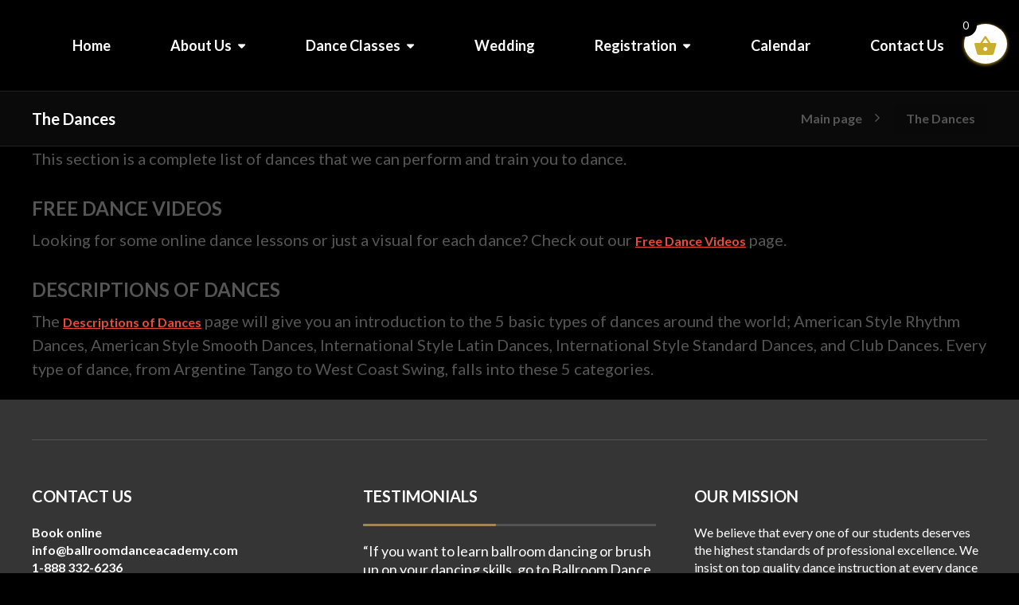

--- FILE ---
content_type: text/html; charset=UTF-8
request_url: https://ballroomdanceacademyla.com/the-dances/
body_size: 11357
content:
<!DOCTYPE html>
<html lang="en-US">
<head>
	<meta charset="UTF-8" />
	<meta name="viewport" content="width=device-width, initial-scale=1, minimum-scale=1"/>
	<meta name="format-detection" content="telephone=no">
	<link rel="icon" href="/wp-content/uploads/2017/01/ballroom-dance-academy-favi.png" type="image/png">

	<meta name='robots' content='index, follow, max-image-preview:large, max-snippet:-1, max-video-preview:-1' />

	<!-- This site is optimized with the Yoast SEO plugin v17.7.1 - https://yoast.com/wordpress/plugins/seo/ -->
	<title>The Dances - Ballroom Dance Academy</title>
	<link rel="canonical" href="https://ballroomdanceacademyla.com/the-dances/" />
	<meta property="og:locale" content="en_US" />
	<meta property="og:type" content="article" />
	<meta property="og:title" content="The Dances - Ballroom Dance Academy" />
	<meta property="og:description" content="This section is a complete list of dances that we can perform and train you to dance. Free Dance Videos Looking for some online dance lessons or just a visual for each dance? Check out our Free Dance Videos page. Descriptions of Dances The Descriptions of Dances page will give you an introduction to the 5 basic types of dances around the world; American Style Rhythm Dances, American Style Smooth Dances, International Style Latin Dances, International Style Standard Dances, and Club Dances. Every type of dance, from Argentine Tango to West Coast Swing, falls into these 5 categories." />
	<meta property="og:url" content="https://ballroomdanceacademyla.com/the-dances/" />
	<meta property="og:site_name" content="Ballroom Dance Academy" />
	<meta name="twitter:card" content="summary_large_image" />
	<script type="application/ld+json" class="yoast-schema-graph">{"@context":"https://schema.org","@graph":[{"@type":"WebSite","@id":"https://ballroomdanceacademyla.com/#website","url":"https://ballroomdanceacademyla.com/","name":"Ballroom Dance Academy","description":"Dance Lessons for Latin &amp; Ballroom Dancing in Los Angeles","potentialAction":[{"@type":"SearchAction","target":{"@type":"EntryPoint","urlTemplate":"https://ballroomdanceacademyla.com/?s={search_term_string}"},"query-input":"required name=search_term_string"}],"inLanguage":"en-US"},{"@type":"WebPage","@id":"https://ballroomdanceacademyla.com/the-dances/#webpage","url":"https://ballroomdanceacademyla.com/the-dances/","name":"The Dances - Ballroom Dance Academy","isPartOf":{"@id":"https://ballroomdanceacademyla.com/#website"},"datePublished":"2019-04-30T09:05:51+00:00","dateModified":"2019-04-30T09:05:51+00:00","breadcrumb":{"@id":"https://ballroomdanceacademyla.com/the-dances/#breadcrumb"},"inLanguage":"en-US","potentialAction":[{"@type":"ReadAction","target":["https://ballroomdanceacademyla.com/the-dances/"]}]},{"@type":"BreadcrumbList","@id":"https://ballroomdanceacademyla.com/the-dances/#breadcrumb","itemListElement":[{"@type":"ListItem","position":1,"name":"Home","item":"https://ballroomdanceacademyla.com/"},{"@type":"ListItem","position":2,"name":"The Dances"}]}]}</script>
	<!-- / Yoast SEO plugin. -->


<link rel='dns-prefetch' href='//fonts.googleapis.com' />
<link rel='dns-prefetch' href='//s.w.org' />
<link rel="alternate" type="application/rss+xml" title="Ballroom Dance Academy &raquo; Feed" href="https://ballroomdanceacademyla.com/feed/" />
<link rel="alternate" type="application/rss+xml" title="Ballroom Dance Academy &raquo; Comments Feed" href="https://ballroomdanceacademyla.com/comments/feed/" />
		<script type="text/javascript">
			window._wpemojiSettings = {"baseUrl":"https:\/\/s.w.org\/images\/core\/emoji\/13.1.0\/72x72\/","ext":".png","svgUrl":"https:\/\/s.w.org\/images\/core\/emoji\/13.1.0\/svg\/","svgExt":".svg","source":{"concatemoji":"https:\/\/ballroomdanceacademyla.com\/wp-includes\/js\/wp-emoji-release.min.js?ver=5.8.12"}};
			!function(e,a,t){var n,r,o,i=a.createElement("canvas"),p=i.getContext&&i.getContext("2d");function s(e,t){var a=String.fromCharCode;p.clearRect(0,0,i.width,i.height),p.fillText(a.apply(this,e),0,0);e=i.toDataURL();return p.clearRect(0,0,i.width,i.height),p.fillText(a.apply(this,t),0,0),e===i.toDataURL()}function c(e){var t=a.createElement("script");t.src=e,t.defer=t.type="text/javascript",a.getElementsByTagName("head")[0].appendChild(t)}for(o=Array("flag","emoji"),t.supports={everything:!0,everythingExceptFlag:!0},r=0;r<o.length;r++)t.supports[o[r]]=function(e){if(!p||!p.fillText)return!1;switch(p.textBaseline="top",p.font="600 32px Arial",e){case"flag":return s([127987,65039,8205,9895,65039],[127987,65039,8203,9895,65039])?!1:!s([55356,56826,55356,56819],[55356,56826,8203,55356,56819])&&!s([55356,57332,56128,56423,56128,56418,56128,56421,56128,56430,56128,56423,56128,56447],[55356,57332,8203,56128,56423,8203,56128,56418,8203,56128,56421,8203,56128,56430,8203,56128,56423,8203,56128,56447]);case"emoji":return!s([10084,65039,8205,55357,56613],[10084,65039,8203,55357,56613])}return!1}(o[r]),t.supports.everything=t.supports.everything&&t.supports[o[r]],"flag"!==o[r]&&(t.supports.everythingExceptFlag=t.supports.everythingExceptFlag&&t.supports[o[r]]);t.supports.everythingExceptFlag=t.supports.everythingExceptFlag&&!t.supports.flag,t.DOMReady=!1,t.readyCallback=function(){t.DOMReady=!0},t.supports.everything||(n=function(){t.readyCallback()},a.addEventListener?(a.addEventListener("DOMContentLoaded",n,!1),e.addEventListener("load",n,!1)):(e.attachEvent("onload",n),a.attachEvent("onreadystatechange",function(){"complete"===a.readyState&&t.readyCallback()})),(n=t.source||{}).concatemoji?c(n.concatemoji):n.wpemoji&&n.twemoji&&(c(n.twemoji),c(n.wpemoji)))}(window,document,window._wpemojiSettings);
		</script>
		<style type="text/css">
img.wp-smiley,
img.emoji {
	display: inline !important;
	border: none !important;
	box-shadow: none !important;
	height: 1em !important;
	width: 1em !important;
	margin: 0 .07em !important;
	vertical-align: -0.1em !important;
	background: none !important;
	padding: 0 !important;
}
</style>
	<link rel='stylesheet' id='wp-block-library-css'  href='https://ballroomdanceacademyla.com/wp-includes/css/dist/block-library/style.min.css?ver=5.8.12' type='text/css' media='all' />
<link rel='stylesheet' id='wc-blocks-vendors-style-css'  href='https://ballroomdanceacademyla.com/wp-content/plugins/woocommerce/packages/woocommerce-blocks/build/wc-blocks-vendors-style.css?ver=7.8.3' type='text/css' media='all' />
<link rel='stylesheet' id='wc-blocks-style-css'  href='https://ballroomdanceacademyla.com/wp-content/plugins/woocommerce/packages/woocommerce-blocks/build/wc-blocks-style.css?ver=7.8.3' type='text/css' media='all' />
<link rel='stylesheet' id='rs-plugin-settings-css'  href='https://ballroomdanceacademyla.com/wp-content/plugins/revslider/public/assets/css/settings.css?ver=5.4.6.3.1' type='text/css' media='all' />
<style id='rs-plugin-settings-inline-css' type='text/css'>
.button-down-slider a{color:#fff}.tp-caption.whitedivider3px{color:#000000;text-shadow:none;background-color:rgb(44,159,92);background-color:rgba(44,159,92,1);text-decoration:none;font-size:0px;line-height:0;min-width:656px;min-height:4px;border-width:0px;border-color:rgb(0,0,0);border-style:none}.tp-caption.store_button_full_black a,.tp-caption.store_button_full a{position:absolute; color:#fff; text-shadow:none; font-size:14px; line-height:18px !important; font-family:"Montserrat";padding:25px 40px 25px 40px !important;margin:0px;  cursor:pointer;   background:none;  border-radius:30px; height:0px;   background:#2C9F5C;   background-color:rgb(44,159,92);  background-color:rgba(44,159,92,0.8); text-transform:uppercase}.tp-caption.store_button_full a{background:#2C9F5C;  border:none; background-color:rgb(44,159,92); background-color:rgba(44,159,92,0.8); color:#fff !important}.tp-caption.store_button_full_black a{background:#121212;  background-color:rgb(18,18,18); background-color:rgba(18,18,18,0.9);  border:none; color:#fff !important}.tp-caption.store_button_full_black a,.tp-caption.store_button_full a{line-height:0px !important}.tp-caption.store_button a:hover,.tp-caption.store_button_full a:hover{background:#2C9F5C !important}.tp-caption.store_button_full_black a:hover{background:#121212}.tp-caption.pmc-button{border-bottom:none !important}.button-down-slider a{color:#fff}.tp-caption.whitedivider3px{color:#000000;text-shadow:none;background-color:rgb(44,159,92);background-color:rgba(44,159,92,1);text-decoration:none;font-size:0px;line-height:0;min-width:656px;min-height:4px;border-width:0px;border-color:rgb(0,0,0);border-style:none}.tp-caption.store_button_full_black a,.tp-caption.store_button_full a{position:absolute; color:#fff; text-shadow:none; font-size:14px; line-height:18px !important; font-family:"Montserrat";padding:25px 40px 25px 40px !important;margin:0px;  cursor:pointer;   background:none;  border-radius:30px; height:0px;   background:#2C9F5C;   background-color:rgb(44,159,92);  background-color:rgba(44,159,92,0.8); text-transform:uppercase}.tp-caption.store_button_full a{background:#2C9F5C;  border:none; background-color:rgb(44,159,92); background-color:rgba(44,159,92,0.8); color:#fff !important}.tp-caption.store_button_full_black a{background:#121212;  background-color:rgb(18,18,18); background-color:rgba(18,18,18,0.9);  border:none; color:#fff !important}.tp-caption.store_button_full_black a,.tp-caption.store_button_full a{line-height:0px !important}.tp-caption.store_button a:hover,.tp-caption.store_button_full a:hover{background:#2C9F5C !important}.tp-caption.store_button_full_black a:hover{background:#121212}.tp-caption.pmc-button{border-bottom:none !important}
</style>
<link rel='stylesheet' id='woo-gift-cards-lite-css'  href='https://ballroomdanceacademyla.com/wp-content/plugins/woo-gift-cards-lite/public/css/woocommerce_gift_cards_lite-public.css?ver=2.3.0' type='text/css' media='all' />
<link rel='stylesheet' id='dashicons-css'  href='https://ballroomdanceacademyla.com/wp-includes/css/dashicons.min.css?ver=5.8.12' type='text/css' media='all' />
<link rel='stylesheet' id='thickbox-css'  href='https://ballroomdanceacademyla.com/wp-includes/js/thickbox/thickbox.css?ver=5.8.12' type='text/css' media='all' />
<link rel='stylesheet' id='woocommerce-layout-css'  href='https://ballroomdanceacademyla.com/wp-content/plugins/woocommerce/assets/css/woocommerce-layout.css?ver=6.7.0' type='text/css' media='all' />
<link rel='stylesheet' id='woocommerce-smallscreen-css'  href='https://ballroomdanceacademyla.com/wp-content/plugins/woocommerce/assets/css/woocommerce-smallscreen.css?ver=6.7.0' type='text/css' media='only screen and (max-width: 768px)' />
<link rel='stylesheet' id='woocommerce-general-css'  href='https://ballroomdanceacademyla.com/wp-content/plugins/woocommerce/assets/css/woocommerce.css?ver=6.7.0' type='text/css' media='all' />
<style id='woocommerce-inline-inline-css' type='text/css'>
.woocommerce form .form-row .required { visibility: visible; }
</style>
<link rel='stylesheet' id='xoo-wsc-fonts-css'  href='https://ballroomdanceacademyla.com/wp-content/plugins/side-cart-woocommerce/assets/css/xoo-wsc-fonts.css?ver=2.1' type='text/css' media='all' />
<link rel='stylesheet' id='xoo-wsc-style-css'  href='https://ballroomdanceacademyla.com/wp-content/plugins/side-cart-woocommerce/assets/css/xoo-wsc-style.css?ver=2.1' type='text/css' media='all' />
<style id='xoo-wsc-style-inline-css' type='text/css'>

.xoo-wsc-sp-left-col img{
	max-width: 80px;
}

.xoo-wsc-sp-right-col{
	font-size: 14px;
}

.xoo-wsc-sp-container{
	background-color: #eee;
}


 

.xoo-wsc-footer{
	background-color: #ffffff;
	color: #000000;
	padding: 10px 20px;
}

.xoo-wsc-footer, .xoo-wsc-footer a, .xoo-wsc-footer .amount{
	font-size: 18px;
}

.xoo-wsc-ft-buttons-cont{
	grid-template-columns: auto;
}

.xoo-wsc-basket{
	top: 20px;
	right: 5px;
	background-color: #ffffff;
	color: #c9ad2e;
	box-shadow: 0 1px 4px 0;
	border-radius: 50%}

.xoo-wsc-bki{
	font-size: 30px}

.xoo-wsc-items-count{
	top: -12px;
	left: -12px;
}

.xoo-wsc-items-count, .xoo-wsc-sc-count{
	background-color: #000000;
	color: #ffffff;
}

.xoo-wsc-container, .xoo-wsc-slider{
	max-width: 320px;
	right: -320px;
	top: 0;bottom: 0;
	top: 0;
	font-family: }


.xoo-wsc-cart-active .xoo-wsc-container, .xoo-wsc-slider-active .xoo-wsc-slider{
	right: 0;
}


.xoo-wsc-cart-active .xoo-wsc-basket{
	right: 320px;
}

.xoo-wsc-slider{
	right: -320px;
}

span.xoo-wsch-close {
    font-size: 16px;
    right: 10px;
}

.xoo-wsch-top{
	justify-content: center;
}

.xoo-wsch-text{
	font-size: 20px;
}

.xoo-wsc-header{
	color: #000000;
	background-color: #ffffff;
}

.xoo-wsc-sb-bar > span{
	background-color: #1e73be;
}

.xoo-wsc-body{
	background-color: #ffffff;
}

.xoo-wsc-body, .xoo-wsc-body span.amount, .xoo-wsc-body a{
	font-size: 16px;
	color: #000000;
}

.xoo-wsc-product{
	padding: 20px 15px;
}

.xoo-wsc-img-col{
	width: 30%;
}
.xoo-wsc-sum-col{
	width: 70%;
}

.xoo-wsc-sum-col{
	justify-content: center;
}

/***** Quantity *****/

.xoo-wsc-qty-box{
	max-width: 75px;
}

.xoo-wsc-qty-box.xoo-wsc-qtb-square{
	border-color: #000000;
}

input[type="number"].xoo-wsc-qty{
	border-color: #000000;
	background-color: #ffffff;
	color: #000000;
	height: 28px;
	line-height: 28px;
}

input[type="number"].xoo-wsc-qty, .xoo-wsc-qtb-square{
	border-width: 1px;
	border-style: solid;
}
.xoo-wsc-chng{
	background-color: #ffffff;
	color: #000000;
}
</style>
<link rel='stylesheet' id='simcal-qtip-css'  href='https://ballroomdanceacademyla.com/wp-content/plugins/google-calendar-events/assets/css/vendor/jquery.qtip.min.css?ver=3.1.36' type='text/css' media='all' />
<link rel='stylesheet' id='simcal-default-calendar-grid-css'  href='https://ballroomdanceacademyla.com/wp-content/plugins/google-calendar-events/assets/css/default-calendar-grid.min.css?ver=3.1.36' type='text/css' media='all' />
<link rel='stylesheet' id='simcal-default-calendar-list-css'  href='https://ballroomdanceacademyla.com/wp-content/plugins/google-calendar-events/assets/css/default-calendar-list.min.css?ver=3.1.36' type='text/css' media='all' />
<link rel='stylesheet' id='pgc_fullcalendar-css'  href='https://ballroomdanceacademyla.com/wp-content/plugins/private-google-calendars/lib/fullcalendar4/core/main.min.css?ver=20211103' type='text/css' media='all' />
<link rel='stylesheet' id='pgc_fullcalendar_daygrid-css'  href='https://ballroomdanceacademyla.com/wp-content/plugins/private-google-calendars/lib/fullcalendar4/daygrid/main.min.css?ver=20211103' type='text/css' media='all' />
<link rel='stylesheet' id='pgc_fullcalendar_timegrid-css'  href='https://ballroomdanceacademyla.com/wp-content/plugins/private-google-calendars/lib/fullcalendar4/timegrid/main.min.css?ver=20211103' type='text/css' media='all' />
<link rel='stylesheet' id='pgc_fullcalendar_list-css'  href='https://ballroomdanceacademyla.com/wp-content/plugins/private-google-calendars/lib/fullcalendar4/list/main.min.css?ver=20211103' type='text/css' media='all' />
<link rel='stylesheet' id='pgc-css'  href='https://ballroomdanceacademyla.com/wp-content/plugins/private-google-calendars/css/pgc.css?ver=20211103' type='text/css' media='all' />
<link rel='stylesheet' id='tippy_light-css'  href='https://ballroomdanceacademyla.com/wp-content/plugins/private-google-calendars/lib/tippy/light-border.css?ver=20211103' type='text/css' media='all' />
<link rel='stylesheet' id='wtr_style-css-css'  href='https://ballroomdanceacademyla.com/wp-content/themes/symetrio-theme/style.css?ver=5.8.12' type='text/css' media='all' />
<link rel='stylesheet' id='wtr_all_css-css'  href='https://ballroomdanceacademyla.com/wp-content/themes/symetrio-theme/assets/css/all_css.css?ver=5.8.12' type='text/css' media='all' />
<link rel='stylesheet' id='wtr_site-css'  href='https://ballroomdanceacademyla.com/wp-content/themes/symetrio-theme/assets/css/site.css?ver=5.8.12' type='text/css' media='all' />
<link rel='stylesheet' id='wtr_widgets-css'  href='https://ballroomdanceacademyla.com/wp-content/themes/symetrio-theme/assets/css/widgets.css?ver=5.8.12' type='text/css' media='all' />
<link rel='stylesheet' id='wtr_animation_css-css'  href='https://ballroomdanceacademyla.com/wp-content/themes/symetrio-theme/assets/css/animation_css.css?ver=5.8.12' type='text/css' media='all' />
<link rel='stylesheet' id='wtr_font_awesome-css'  href='https://ballroomdanceacademyla.com/wp-content/themes/symetrio-theme/assets/css/font-awesome.min.css?ver=5.8.12' type='text/css' media='all' />
<link rel='stylesheet' id='wtr_style_custom-css'  href='https://ballroomdanceacademyla.com/wp-content/themes/symetrio-theme/style-custom.css?ver=5.8.12' type='text/css' media='all' />
<link rel='stylesheet' id='libs-schortcodes-css-css'  href='https://ballroomdanceacademyla.com/wp-content/plugins/wonster-shortcodes-2-symetrio/assets/css/libs-shortcodes.css?ver=5.8.12' type='text/css' media='all' />
<link rel='stylesheet' id='main-schortcodes-css-css'  href='https://ballroomdanceacademyla.com/wp-content/plugins/wonster-shortcodes-2-symetrio/assets/css/shortcodes.css?ver=5.8.12' type='text/css' media='all' />
<link rel='stylesheet' id='wtr_woocommerce_css-css'  href='https://ballroomdanceacademyla.com/wp-content/themes/symetrio-theme/extensions/woocommerce/assets/css/woocommerce.css?ver=5.8.12' type='text/css' media='all' />
<link rel='stylesheet' id='google_fonts-css'  href='https://fonts.googleapis.com/css?family=Lato%3A400%2C700italic%2C700%2C400italic&#038;ver=5.8.12' type='text/css' media='all' />
<link rel='stylesheet' id='public-schedule-css-css'  href='https://ballroomdanceacademyla.com/wp-content/plugins/wonster-classes-schedule-symetrio/assets/css/public-schedule.css?ver=5.8.12' type='text/css' media='all' />
<link rel='stylesheet' id='responsive-css'  href='https://ballroomdanceacademyla.com/wp-content/themes/symetrio-theme/assets/css/responsive.css?ver=5.8.12' type='text/css' media='all' />
<link rel='stylesheet' id='hm_custom_css-css'  href='https://ballroomdanceacademyla.com/wp-content/uploads/hm_custom_css_js/custom.css?ver=1637256203' type='text/css' media='all' />
<script type='text/javascript' src='https://ballroomdanceacademyla.com/wp-includes/js/jquery/jquery.min.js?ver=3.6.0' id='jquery-core-js'></script>
<script type='text/javascript' src='https://ballroomdanceacademyla.com/wp-includes/js/jquery/jquery-migrate.min.js?ver=3.3.2' id='jquery-migrate-js'></script>
<script type='text/javascript' src='https://ballroomdanceacademyla.com/wp-content/plugins/revslider/public/assets/js/jquery.themepunch.tools.min.js?ver=5.4.6.3.1' id='tp-tools-js'></script>
<script type='text/javascript' src='https://ballroomdanceacademyla.com/wp-content/plugins/revslider/public/assets/js/jquery.themepunch.revolution.min.js?ver=5.4.6.3.1' id='revmin-js'></script>
<script type='text/javascript' src='https://ballroomdanceacademyla.com/wp-content/plugins/woocommerce/assets/js/jquery-blockui/jquery.blockUI.min.js?ver=2.7.0-wc.6.7.0' id='jquery-blockui-js'></script>
<script type='text/javascript' id='wc-add-to-cart-js-extra'>
/* <![CDATA[ */
var wc_add_to_cart_params = {"ajax_url":"\/wp-admin\/admin-ajax.php","wc_ajax_url":"\/?wc-ajax=%%endpoint%%","i18n_view_cart":"View cart","cart_url":"https:\/\/ballroomdanceacademyla.com\/cart\/","is_cart":"","cart_redirect_after_add":"no"};
/* ]]> */
</script>
<script type='text/javascript' src='https://ballroomdanceacademyla.com/wp-content/plugins/woocommerce/assets/js/frontend/add-to-cart.min.js?ver=6.7.0' id='wc-add-to-cart-js'></script>
<script type='text/javascript' src='https://ballroomdanceacademyla.com/wp-content/plugins/js_composer/assets/js/vendors/woocommerce-add-to-cart.js?ver=5.7' id='vc_woocommerce-add-to-cart-js-js'></script>
<script type='text/javascript' src='https://ballroomdanceacademyla.com/wp-content/uploads/hm_custom_css_js/custom.js?ver=1499966735' id='hm_custom_js-js'></script>
<link rel="https://api.w.org/" href="https://ballroomdanceacademyla.com/wp-json/" /><link rel="alternate" type="application/json" href="https://ballroomdanceacademyla.com/wp-json/wp/v2/pages/6809" /><link rel="EditURI" type="application/rsd+xml" title="RSD" href="https://ballroomdanceacademyla.com/xmlrpc.php?rsd" />
<link rel="wlwmanifest" type="application/wlwmanifest+xml" href="https://ballroomdanceacademyla.com/wp-includes/wlwmanifest.xml" /> 
<meta name="generator" content="WordPress 5.8.12" />
<meta name="generator" content="WooCommerce 6.7.0" />
<link rel='shortlink' href='https://ballroomdanceacademyla.com/?p=6809' />
<link rel="alternate" type="application/json+oembed" href="https://ballroomdanceacademyla.com/wp-json/oembed/1.0/embed?url=https%3A%2F%2Fballroomdanceacademyla.com%2Fthe-dances%2F" />
<link rel="alternate" type="text/xml+oembed" href="https://ballroomdanceacademyla.com/wp-json/oembed/1.0/embed?url=https%3A%2F%2Fballroomdanceacademyla.com%2Fthe-dances%2F&#038;format=xml" />
<!-- Stream WordPress user activity plugin v3.8.2 -->
<meta property="og:site_name" content="Ballroom Dance Academy" />
<meta property="og:type" content="article" />
<meta property="og:title" content="The Dances" />
<meta property="og:url" content="https://ballroomdanceacademyla.com/the-dances/" />
<style type="text/css">
</style>	<noscript><style>.woocommerce-product-gallery{ opacity: 1 !important; }</style></noscript>
	<meta name="generator" content="Powered by WPBakery Page Builder - drag and drop page builder for WordPress."/>
<!--[if lte IE 9]><link rel="stylesheet" type="text/css" href="https://ballroomdanceacademyla.com/wp-content/plugins/js_composer/assets/css/vc_lte_ie9.min.css" media="screen"><![endif]--><meta name="generator" content="Powered by Slider Revolution 5.4.6.3.1 - responsive, Mobile-Friendly Slider Plugin for WordPress with comfortable drag and drop interface." />
<script type="text/javascript">function setREVStartSize(e){
				try{ var i=jQuery(window).width(),t=9999,r=0,n=0,l=0,f=0,s=0,h=0;					
					if(e.responsiveLevels&&(jQuery.each(e.responsiveLevels,function(e,f){f>i&&(t=r=f,l=e),i>f&&f>r&&(r=f,n=e)}),t>r&&(l=n)),f=e.gridheight[l]||e.gridheight[0]||e.gridheight,s=e.gridwidth[l]||e.gridwidth[0]||e.gridwidth,h=i/s,h=h>1?1:h,f=Math.round(h*f),"fullscreen"==e.sliderLayout){var u=(e.c.width(),jQuery(window).height());if(void 0!=e.fullScreenOffsetContainer){var c=e.fullScreenOffsetContainer.split(",");if (c) jQuery.each(c,function(e,i){u=jQuery(i).length>0?u-jQuery(i).outerHeight(!0):u}),e.fullScreenOffset.split("%").length>1&&void 0!=e.fullScreenOffset&&e.fullScreenOffset.length>0?u-=jQuery(window).height()*parseInt(e.fullScreenOffset,0)/100:void 0!=e.fullScreenOffset&&e.fullScreenOffset.length>0&&(u-=parseInt(e.fullScreenOffset,0))}f=u}else void 0!=e.minHeight&&f<e.minHeight&&(f=e.minHeight);e.c.closest(".rev_slider_wrapper").css({height:f})					
				}catch(d){console.log("Failure at Presize of Slider:"+d)}
			};</script>
		<style type="text/css" id="wp-custom-css">
			mark {background:#bc9c59;color:#000}
.simcal-default-calendar-dark .simcal-nav-button {
    color: #000;
}
.woocommerce-page div.product .woocommerce-tabs {
    background: #000;
}
.wtrWooCommerce .woocommerce-tabs .entry-content h2 {
	color:#000;
}
		</style>
		

<!--
Debugging Info for Theme support:
Theme:  Symetrio
Version:  4.9.1
Installed:  symetrio-theme
WonsterCustom type - Symetrio Edition:  2.20
Wonster Classes Schedule - Symetrio Edition:  1.21
Wonster Shortcodes for Visual Composer - Symetrio Edition:  2.29
-->


<noscript><style type="text/css"> .wpb_animate_when_almost_visible { opacity: 1; }</style></noscript></head>
<body class="page-template-default page page-id-6809 page-parent body theme-symetrio-theme woocommerce-no-js wpb-js-composer js-comp-ver-5.7 vc_responsive">
<div class="container">
	<div class="mp-pusher  wtrSH" id="mp-pusher">
		<nav id="mp-menu" class="mp-menu"><div class="mp-level"><form role="search" method="get" class="wtrMobileSearchForm" action="https://ballroomdanceacademyla.com/ "><input type="text" name="s" class="wtrMobileSearchInput wtrRadius2" value="" placeholder="Search me now!" /> </form><ul id="menu-bda" class=""><li id="menu-item-6038" class="menu-item menu-item-type-custom menu-item-object-custom menu-item-6038"><a href="/">Home</a></li>
<li id="menu-item-6390" class="menu-item menu-item-type-custom menu-item-object-custom menu-item-has-children icon icon-arrow-left menu-item-6390"><a href="#">About Us</a><div class="mp-level"><h2 class="wtrNavHeadline">About Us<a class="mp-back wtrNavBack" href="#"></a></h2>
<ul class="sub-menu">
	<li id="menu-item-6550" class="menu-item menu-item-type-post_type menu-item-object-page menu-item-6550"><a href="https://ballroomdanceacademyla.com/about-us/">About Us</a></li>
	<li id="menu-item-6069" class="menu-item menu-item-type-custom menu-item-object-custom menu-item-6069"><a href="/trainer-item/michael-kuka/">Michael Kuka Bio</a></li>
	<li id="menu-item-6070" class="menu-item menu-item-type-custom menu-item-object-custom menu-item-6070"><a href="/trainer-item/natalia-lind/">Natalia Lind Bio</a></li>
	<li id="menu-item-7375" class="menu-item menu-item-type-post_type menu-item-object-page menu-item-7375"><a href="https://ballroomdanceacademyla.com/ballroomentertainment/">Ballroom Entertainment</a></li>
	<li id="menu-item-6630" class="menu-item menu-item-type-post_type menu-item-object-page menu-item-6630"><a href="https://ballroomdanceacademyla.com/testimonials/">Testimonials</a></li>
</ul></div>
</li>
<li id="menu-item-6093" class="menu-item menu-item-type-post_type menu-item-object-page menu-item-has-children icon icon-arrow-left menu-item-6093"><a href="https://ballroomdanceacademyla.com/dance-classes/">Dance Classes</a><div class="mp-level"><h2 class="wtrNavHeadline">Dance Classes<a class="mp-back wtrNavBack" href="#"></a></h2>
<ul class="sub-menu">
	<li id="menu-item-6428" class="menu-item menu-item-type-post_type menu-item-object-page menu-item-6428"><a href="https://ballroomdanceacademyla.com/registration/just-beginning-road-map/">Just Beginning/Road Map</a></li>
	<li id="menu-item-6364" class="menu-item menu-item-type-post_type menu-item-object-page menu-item-6364"><a href="https://ballroomdanceacademyla.com/dance-classes/private-lessons/">Private Lessons</a></li>
	<li id="menu-item-6935" class="menu-item menu-item-type-post_type menu-item-object-page menu-item-6935"><a href="https://ballroomdanceacademyla.com/dance-classes/ballroom-and-latin/">Ballroom &#038; Latin</a></li>
	<li id="menu-item-6379" class="menu-item menu-item-type-post_type menu-item-object-page menu-item-6379"><a href="https://ballroomdanceacademyla.com/dance-classes/salsa/">Salsa</a></li>
	<li id="menu-item-7173" class="menu-item menu-item-type-post_type menu-item-object-page menu-item-7173"><a href="https://ballroomdanceacademyla.com/dance-classes/argentine-tango/">Argentine Tango</a></li>
	<li id="menu-item-6382" class="menu-item menu-item-type-post_type menu-item-object-page menu-item-6382"><a href="https://ballroomdanceacademyla.com/dance-classes/swing/">Swing</a></li>
	<li id="menu-item-7344" class="menu-item menu-item-type-post_type menu-item-object-page menu-item-7344"><a href="https://ballroomdanceacademyla.com/dance-classes/kids-classes/">Kids’ Classes</a></li>
	<li id="menu-item-6566" class="menu-item menu-item-type-post_type menu-item-object-page menu-item-6566"><a href="https://ballroomdanceacademyla.com/dance-classes/specialty-workshops-preregister/">Specialty Workshops</a></li>
	<li id="menu-item-6438" class="menu-item menu-item-type-post_type menu-item-object-page menu-item-6438"><a href="https://ballroomdanceacademyla.com/dance-classes/teacher-training-program/">Teacher Training Program</a></li>
	<li id="menu-item-6574" class="menu-item menu-item-type-post_type menu-item-object-page menu-item-6574"><a href="https://ballroomdanceacademyla.com/dance-classes/dance-styles-we-teach/">Dance Styles We Teach</a></li>
	<li id="menu-item-6542" class="menu-item menu-item-type-post_type menu-item-object-page menu-item-6542"><a href="https://ballroomdanceacademyla.com/dance-classes/performance-team/">Performance Team</a></li>
</ul></div>
</li>
<li id="menu-item-6563" class="menu-item menu-item-type-post_type menu-item-object-page menu-item-6563"><a href="https://ballroomdanceacademyla.com/wedding/">Wedding</a></li>
<li id="menu-item-6939" class="menu-item menu-item-type-custom menu-item-object-custom menu-item-has-children icon icon-arrow-left menu-item-6939"><a href="#">Registration</a><div class="mp-level"><h2 class="wtrNavHeadline">Registration<a class="mp-back wtrNavBack" href="#"></a></h2>
<ul class="sub-menu">
	<li id="menu-item-7250" class="menu-item menu-item-type-post_type menu-item-object-page menu-item-7250"><a href="https://ballroomdanceacademyla.com/registration/bda-enrollment/">Enrollment</a></li>
	<li id="menu-item-6712" class="menu-item menu-item-type-post_type menu-item-object-page menu-item-6712"><a href="https://ballroomdanceacademyla.com/shop/">Pricing &#038; Specials</a></li>
	<li id="menu-item-6593" class="menu-item menu-item-type-post_type menu-item-object-page menu-item-6593"><a href="https://ballroomdanceacademyla.com/gift-certificates/">Gift Certificates</a></li>
	<li id="menu-item-6587" class="menu-item menu-item-type-post_type menu-item-object-page menu-item-6587"><a href="https://ballroomdanceacademyla.com/registration/bda-frequently-asked-questions/">Frequently Asked Questions</a></li>
</ul></div>
</li>
<li id="menu-item-6760" class="menu-item menu-item-type-post_type menu-item-object-page menu-item-6760"><a href="https://ballroomdanceacademyla.com/calendar/">Calendar</a></li>
<li id="menu-item-6363" class="menu-item menu-item-type-post_type menu-item-object-page menu-item-6363"><a href="https://ballroomdanceacademyla.com/contact-us/">Contact Us</a></li>
</ul></div></nav><header class="wtrHeader wtrAnimate wtrHeaderColor      "  data-mode="1"><div class="wtrMainHeader"><div class="wtrInner wtrAnimateNavigation clearfix"><a class="wtrLogo wtrFloatLeft  "  href="https://ballroomdanceacademyla.com"><img class="wtrLogoWebsite wtrLogoAnimate" src="/wp-content/uploads/2014/10/logo-side-450.png" alt=""></a><nav class="wtrNavigation wtrFloatRight"><a href="#"  class=" wtrMobileNaviTriger wtrDefaultLinkColor wtrTriggerMobileMenu"><i class="fa fa-bars"></i></a><ul id="wtr-menu-0" class="wtrMainNavigation clearfix"><li class="menu-item menu-item-type-custom menu-item-object-custom wtrNaviItem menu-item-6038"><a href="/" class="wtrMenuLinkColor">Home</a></li>
<li class="menu-item menu-item-type-custom menu-item-object-custom menu-item-has-children wtrNaviItem wtrSecondDrop menu-item-6390"><a href="#" class="wtrMenuLinkColor"><span class="wtrDropIcon">About Us</span></a>
<div  class="wtrSecondMenuContainer wtrStandardMenu wtrMegaMenuContainerColor apperAnimation clearfix">

<ul class="sub-menu wtrSecondNavigation ">
	<li class="menu-item menu-item-type-post_type menu-item-object-page wtrSecNaviItem menu-item-6550"><a href="https://ballroomdanceacademyla.com/about-us/" class="wtrSecNaviItemLink wtrSecondMenuLinkColor">About Us</a>	<li class="menu-item menu-item-type-custom menu-item-object-custom wtrSecNaviItem menu-item-6069"><a href="/trainer-item/michael-kuka/" class="wtrSecNaviItemLink wtrSecondMenuLinkColor">Michael Kuka Bio</a>	<li class="menu-item menu-item-type-custom menu-item-object-custom wtrSecNaviItem menu-item-6070"><a href="/trainer-item/natalia-lind/" class="wtrSecNaviItemLink wtrSecondMenuLinkColor">Natalia Lind Bio</a>	<li class="menu-item menu-item-type-post_type menu-item-object-page wtrSecNaviItem menu-item-7375"><a href="https://ballroomdanceacademyla.com/ballroomentertainment/" class="wtrSecNaviItemLink wtrSecondMenuLinkColor">Ballroom Entertainment</a>	<li class="menu-item menu-item-type-post_type menu-item-object-page wtrSecNaviItem menu-item-6630"><a href="https://ballroomdanceacademyla.com/testimonials/" class="wtrSecNaviItemLink wtrSecondMenuLinkColor">Testimonials</a></ul>
</div>
</li>
<li class="menu-item menu-item-type-post_type menu-item-object-page menu-item-has-children wtrNaviItem wtrSecondDrop menu-item-6093"><a href="https://ballroomdanceacademyla.com/dance-classes/" class="wtrMenuLinkColor"><span class="wtrDropIcon">Dance Classes</span></a>
<div  class="wtrSecondMenuContainer wtrStandardMenu wtrMegaMenuContainerColor apperAnimation clearfix">

<ul class="sub-menu wtrSecondNavigation ">
	<li class="menu-item menu-item-type-post_type menu-item-object-page wtrSecNaviItem menu-item-6428"><a href="https://ballroomdanceacademyla.com/registration/just-beginning-road-map/" class="wtrSecNaviItemLink wtrSecondMenuLinkColor">Just Beginning/Road Map</a>	<li class="menu-item menu-item-type-post_type menu-item-object-page wtrSecNaviItem menu-item-6364"><a href="https://ballroomdanceacademyla.com/dance-classes/private-lessons/" class="wtrSecNaviItemLink wtrSecondMenuLinkColor">Private Lessons</a>	<li class="menu-item menu-item-type-post_type menu-item-object-page wtrSecNaviItem menu-item-6935"><a href="https://ballroomdanceacademyla.com/dance-classes/ballroom-and-latin/" class="wtrSecNaviItemLink wtrSecondMenuLinkColor">Ballroom &#038; Latin</a>	<li class="menu-item menu-item-type-post_type menu-item-object-page wtrSecNaviItem menu-item-6379"><a href="https://ballroomdanceacademyla.com/dance-classes/salsa/" class="wtrSecNaviItemLink wtrSecondMenuLinkColor">Salsa</a>	<li class="menu-item menu-item-type-post_type menu-item-object-page wtrSecNaviItem menu-item-7173"><a href="https://ballroomdanceacademyla.com/dance-classes/argentine-tango/" class="wtrSecNaviItemLink wtrSecondMenuLinkColor">Argentine Tango</a>	<li class="menu-item menu-item-type-post_type menu-item-object-page wtrSecNaviItem menu-item-6382"><a href="https://ballroomdanceacademyla.com/dance-classes/swing/" class="wtrSecNaviItemLink wtrSecondMenuLinkColor">Swing</a>	<li class="menu-item menu-item-type-post_type menu-item-object-page wtrSecNaviItem menu-item-7344"><a href="https://ballroomdanceacademyla.com/dance-classes/kids-classes/" class="wtrSecNaviItemLink wtrSecondMenuLinkColor">Kids’ Classes</a>	<li class="menu-item menu-item-type-post_type menu-item-object-page wtrSecNaviItem menu-item-6566"><a href="https://ballroomdanceacademyla.com/dance-classes/specialty-workshops-preregister/" class="wtrSecNaviItemLink wtrSecondMenuLinkColor">Specialty Workshops</a>	<li class="menu-item menu-item-type-post_type menu-item-object-page wtrSecNaviItem menu-item-6438"><a href="https://ballroomdanceacademyla.com/dance-classes/teacher-training-program/" class="wtrSecNaviItemLink wtrSecondMenuLinkColor">Teacher Training Program</a>	<li class="menu-item menu-item-type-post_type menu-item-object-page wtrSecNaviItem menu-item-6574"><a href="https://ballroomdanceacademyla.com/dance-classes/dance-styles-we-teach/" class="wtrSecNaviItemLink wtrSecondMenuLinkColor">Dance Styles We Teach</a>	<li class="menu-item menu-item-type-post_type menu-item-object-page wtrSecNaviItem menu-item-6542"><a href="https://ballroomdanceacademyla.com/dance-classes/performance-team/" class="wtrSecNaviItemLink wtrSecondMenuLinkColor">Performance Team</a></ul>
</div>
</li>
<li class="menu-item menu-item-type-post_type menu-item-object-page wtrNaviItem menu-item-6563"><a href="https://ballroomdanceacademyla.com/wedding/" class="wtrMenuLinkColor">Wedding</a></li>
<li class="menu-item menu-item-type-custom menu-item-object-custom menu-item-has-children wtrNaviItem wtrSecondDrop menu-item-6939"><a href="#" class="wtrMenuLinkColor"><span class="wtrDropIcon">Registration</span></a>
<div  class="wtrSecondMenuContainer wtrStandardMenu wtrMegaMenuContainerColor apperAnimation clearfix">

<ul class="sub-menu wtrSecondNavigation ">
	<li class="menu-item menu-item-type-post_type menu-item-object-page wtrSecNaviItem menu-item-7250"><a href="https://ballroomdanceacademyla.com/registration/bda-enrollment/" class="wtrSecNaviItemLink wtrSecondMenuLinkColor">Enrollment</a>	<li class="menu-item menu-item-type-post_type menu-item-object-page wtrSecNaviItem menu-item-6712"><a href="https://ballroomdanceacademyla.com/shop/" class="wtrSecNaviItemLink wtrSecondMenuLinkColor">Pricing &#038; Specials</a>	<li class="menu-item menu-item-type-post_type menu-item-object-page wtrSecNaviItem menu-item-6593"><a href="https://ballroomdanceacademyla.com/gift-certificates/" class="wtrSecNaviItemLink wtrSecondMenuLinkColor">Gift Certificates</a>	<li class="menu-item menu-item-type-post_type menu-item-object-page wtrSecNaviItem menu-item-6587"><a href="https://ballroomdanceacademyla.com/registration/bda-frequently-asked-questions/" class="wtrSecNaviItemLink wtrSecondMenuLinkColor">Frequently Asked Questions</a></ul>
</div>
</li>
<li class="menu-item menu-item-type-post_type menu-item-object-page wtrNaviItem menu-item-6760"><a href="https://ballroomdanceacademyla.com/calendar/" class="wtrMenuLinkColor">Calendar</a></li>
<li class="menu-item menu-item-type-post_type menu-item-object-page wtrNaviItem menu-item-6363"><a href="https://ballroomdanceacademyla.com/contact-us/" class="wtrMenuLinkColor">Contact Us</a></li>
<li class="wtrNaviItem wtrNaviSearchItem"><div class="wtrMenuLinkColor wtrDefaultLinkColor wtrSearchFormTrigger"><i class="fa fa-search"></i></div><div class="wtrSearchContainer wtrMegaMenuContainerColorSecond clearfix "><div class="wtrSearchContainerInner"><form role="search" method="get" class="wtrSearchForm" action="https://ballroomdanceacademyla.com/ "><input type="text" name="s" class="wtrSearchInput" value="" placeholder="Search me now!" /> <button class="wtrSearchInputButton wtrRadius2 "> Search </button><span class="wtrSearchCloseBtn wtrRadius2 "><i class="fa fa-times"></i></span></form></div></div></li></ul></nav></div></div></header><header class="wtrHeaderSecond wtrDisplayHide wtrHeaderFixed wtrAnimate wtrHeaderColor  wtrHeaderFixedTop       "  data-mode="1"><div class="wtrMainHeader"><div class="wtrInner wtrAnimateNavigation clearfix"><a class="wtrLogo wtrFloatLeft  "  href="https://ballroomdanceacademyla.com"><img class="wtrLogoWebsite wtrLogoAnimate" src="/wp-content/uploads/2014/10/logo-side-450.png" alt=""></a><nav class="wtrNavigation wtrFloatRight"><a href="#"  class=" wtrMobileNaviTriger wtrDefaultLinkColor wtrTriggerMobileMenu"><i class="fa fa-bars"></i></a><ul id="wtr-menu-1" class="wtrMainNavigation clearfix"><li class="menu-item menu-item-type-custom menu-item-object-custom wtrNaviItem menu-item-6038"><a href="/" class="wtrMenuLinkColor">Home</a></li>
<li class="menu-item menu-item-type-custom menu-item-object-custom menu-item-has-children wtrNaviItem wtrSecondDrop menu-item-6390"><a href="#" class="wtrMenuLinkColor"><span class="wtrDropIcon">About Us</span></a>
<div  class="wtrSecondMenuContainer wtrStandardMenu wtrMegaMenuContainerColor apperAnimation clearfix">

<ul class="sub-menu wtrSecondNavigation ">
	<li class="menu-item menu-item-type-post_type menu-item-object-page wtrSecNaviItem menu-item-6550"><a href="https://ballroomdanceacademyla.com/about-us/" class="wtrSecNaviItemLink wtrSecondMenuLinkColor">About Us</a>	<li class="menu-item menu-item-type-custom menu-item-object-custom wtrSecNaviItem menu-item-6069"><a href="/trainer-item/michael-kuka/" class="wtrSecNaviItemLink wtrSecondMenuLinkColor">Michael Kuka Bio</a>	<li class="menu-item menu-item-type-custom menu-item-object-custom wtrSecNaviItem menu-item-6070"><a href="/trainer-item/natalia-lind/" class="wtrSecNaviItemLink wtrSecondMenuLinkColor">Natalia Lind Bio</a>	<li class="menu-item menu-item-type-post_type menu-item-object-page wtrSecNaviItem menu-item-7375"><a href="https://ballroomdanceacademyla.com/ballroomentertainment/" class="wtrSecNaviItemLink wtrSecondMenuLinkColor">Ballroom Entertainment</a>	<li class="menu-item menu-item-type-post_type menu-item-object-page wtrSecNaviItem menu-item-6630"><a href="https://ballroomdanceacademyla.com/testimonials/" class="wtrSecNaviItemLink wtrSecondMenuLinkColor">Testimonials</a></ul>
</div>
</li>
<li class="menu-item menu-item-type-post_type menu-item-object-page menu-item-has-children wtrNaviItem wtrSecondDrop menu-item-6093"><a href="https://ballroomdanceacademyla.com/dance-classes/" class="wtrMenuLinkColor"><span class="wtrDropIcon">Dance Classes</span></a>
<div  class="wtrSecondMenuContainer wtrStandardMenu wtrMegaMenuContainerColor apperAnimation clearfix">

<ul class="sub-menu wtrSecondNavigation ">
	<li class="menu-item menu-item-type-post_type menu-item-object-page wtrSecNaviItem menu-item-6428"><a href="https://ballroomdanceacademyla.com/registration/just-beginning-road-map/" class="wtrSecNaviItemLink wtrSecondMenuLinkColor">Just Beginning/Road Map</a>	<li class="menu-item menu-item-type-post_type menu-item-object-page wtrSecNaviItem menu-item-6364"><a href="https://ballroomdanceacademyla.com/dance-classes/private-lessons/" class="wtrSecNaviItemLink wtrSecondMenuLinkColor">Private Lessons</a>	<li class="menu-item menu-item-type-post_type menu-item-object-page wtrSecNaviItem menu-item-6935"><a href="https://ballroomdanceacademyla.com/dance-classes/ballroom-and-latin/" class="wtrSecNaviItemLink wtrSecondMenuLinkColor">Ballroom &#038; Latin</a>	<li class="menu-item menu-item-type-post_type menu-item-object-page wtrSecNaviItem menu-item-6379"><a href="https://ballroomdanceacademyla.com/dance-classes/salsa/" class="wtrSecNaviItemLink wtrSecondMenuLinkColor">Salsa</a>	<li class="menu-item menu-item-type-post_type menu-item-object-page wtrSecNaviItem menu-item-7173"><a href="https://ballroomdanceacademyla.com/dance-classes/argentine-tango/" class="wtrSecNaviItemLink wtrSecondMenuLinkColor">Argentine Tango</a>	<li class="menu-item menu-item-type-post_type menu-item-object-page wtrSecNaviItem menu-item-6382"><a href="https://ballroomdanceacademyla.com/dance-classes/swing/" class="wtrSecNaviItemLink wtrSecondMenuLinkColor">Swing</a>	<li class="menu-item menu-item-type-post_type menu-item-object-page wtrSecNaviItem menu-item-7344"><a href="https://ballroomdanceacademyla.com/dance-classes/kids-classes/" class="wtrSecNaviItemLink wtrSecondMenuLinkColor">Kids’ Classes</a>	<li class="menu-item menu-item-type-post_type menu-item-object-page wtrSecNaviItem menu-item-6566"><a href="https://ballroomdanceacademyla.com/dance-classes/specialty-workshops-preregister/" class="wtrSecNaviItemLink wtrSecondMenuLinkColor">Specialty Workshops</a>	<li class="menu-item menu-item-type-post_type menu-item-object-page wtrSecNaviItem menu-item-6438"><a href="https://ballroomdanceacademyla.com/dance-classes/teacher-training-program/" class="wtrSecNaviItemLink wtrSecondMenuLinkColor">Teacher Training Program</a>	<li class="menu-item menu-item-type-post_type menu-item-object-page wtrSecNaviItem menu-item-6574"><a href="https://ballroomdanceacademyla.com/dance-classes/dance-styles-we-teach/" class="wtrSecNaviItemLink wtrSecondMenuLinkColor">Dance Styles We Teach</a>	<li class="menu-item menu-item-type-post_type menu-item-object-page wtrSecNaviItem menu-item-6542"><a href="https://ballroomdanceacademyla.com/dance-classes/performance-team/" class="wtrSecNaviItemLink wtrSecondMenuLinkColor">Performance Team</a></ul>
</div>
</li>
<li class="menu-item menu-item-type-post_type menu-item-object-page wtrNaviItem menu-item-6563"><a href="https://ballroomdanceacademyla.com/wedding/" class="wtrMenuLinkColor">Wedding</a></li>
<li class="menu-item menu-item-type-custom menu-item-object-custom menu-item-has-children wtrNaviItem wtrSecondDrop menu-item-6939"><a href="#" class="wtrMenuLinkColor"><span class="wtrDropIcon">Registration</span></a>
<div  class="wtrSecondMenuContainer wtrStandardMenu wtrMegaMenuContainerColor apperAnimation clearfix">

<ul class="sub-menu wtrSecondNavigation ">
	<li class="menu-item menu-item-type-post_type menu-item-object-page wtrSecNaviItem menu-item-7250"><a href="https://ballroomdanceacademyla.com/registration/bda-enrollment/" class="wtrSecNaviItemLink wtrSecondMenuLinkColor">Enrollment</a>	<li class="menu-item menu-item-type-post_type menu-item-object-page wtrSecNaviItem menu-item-6712"><a href="https://ballroomdanceacademyla.com/shop/" class="wtrSecNaviItemLink wtrSecondMenuLinkColor">Pricing &#038; Specials</a>	<li class="menu-item menu-item-type-post_type menu-item-object-page wtrSecNaviItem menu-item-6593"><a href="https://ballroomdanceacademyla.com/gift-certificates/" class="wtrSecNaviItemLink wtrSecondMenuLinkColor">Gift Certificates</a>	<li class="menu-item menu-item-type-post_type menu-item-object-page wtrSecNaviItem menu-item-6587"><a href="https://ballroomdanceacademyla.com/registration/bda-frequently-asked-questions/" class="wtrSecNaviItemLink wtrSecondMenuLinkColor">Frequently Asked Questions</a></ul>
</div>
</li>
<li class="menu-item menu-item-type-post_type menu-item-object-page wtrNaviItem menu-item-6760"><a href="https://ballroomdanceacademyla.com/calendar/" class="wtrMenuLinkColor">Calendar</a></li>
<li class="menu-item menu-item-type-post_type menu-item-object-page wtrNaviItem menu-item-6363"><a href="https://ballroomdanceacademyla.com/contact-us/" class="wtrMenuLinkColor">Contact Us</a></li>
<li class="wtrNaviItem wtrNaviSearchItem"><div class="wtrMenuLinkColor wtrDefaultLinkColor wtrSearchFormTrigger"><i class="fa fa-search"></i></div><div class="wtrSearchContainer wtrMegaMenuContainerColorSecond clearfix "><div class="wtrSearchContainerInner"><form role="search" method="get" class="wtrSearchForm" action="https://ballroomdanceacademyla.com/ "><input type="text" name="s" class="wtrSearchInput" value="" placeholder="Search me now!" /> <button class="wtrSearchInputButton wtrRadius2 "> Search </button><span class="wtrSearchCloseBtn wtrRadius2 "><i class="fa fa-times"></i></span></form></div></div></li></ul></nav></div></div></header><section class="wtrBreadcrumb wtrBreadcrumbColor"  ><div class="wtrInner clearfix"><div class="wtrBreadcrumbHeadline wtrBreadcrumbHeadlineColor">The Dances</div><div class="wtrBreadcrumbPath"><ul class="wtrBreadcrumbPathList"><li class="wtrCrumb" ><a class="wtrBreadcrumbLinkColor" href="https://ballroomdanceacademyla.com">Main page</a></li><li class="wtrCrumb wtrActiveCrumb wtrRadius3 wtrBreadcrumbActvieCrumbColor">The Dances</li></ul></div></div></section>
	<main class="wtrMainContent">
		<div class="wtrContainer wtrContainerColor wtrPost wtrPage">
			<div class="wtrInner clearfix">
															
<section class="wtrContentCol wtrContentNoSidebar clearfix">
	<div class="wtrPageContent clearfix">
		<p>This section is a complete list of dances that we can perform and train you to dance.</p>
<h2>Free Dance Videos</h2>
<p>Looking for some online dance lessons or just a visual for each dance? Check out our <a href="/the-dances/free-videos/">Free Dance Videos</a> page.</p>
<h2>Descriptions of Dances</h2>
<p>The <a href="/the-dances/descriptions-of-dances/">Descriptions of Dances</a> page will give you an introduction to the 5 basic types of dances around the world; American Style Rhythm Dances, American Style Smooth Dances, International Style Latin Dances, International Style Standard Dances, and Club Dances. Every type of dance, from Argentine Tango to West Coast Swing, falls into these 5 categories.</p>
			</div>
	</section>																	</div>
		</div>
	</main>
			<footer class="wtrFooter clearfix "   ><div class="wtrFooterContainer wtrFooterColor wtrFooterWdg  "><div class="wtrInner clearfix"><div class="wtrColOne wtrFullWidthWidget"><div class="wtrFooterDivider"></div></div><div class="wtrColOneThird "><div id="text-4" class="widget widget_text"><h6>Contact Us</h6>			<div class="textwidget"><p><a href="/shop/">Book online</a></p>
<p><a href="mailto:info@ballroomdanceacademy.com" target="_blank" rel="noopener"><span class="tlid-translation translation"><span class="" title="">info@ballroomdanceacademy.com</span></span></a></p>
<p><a href="tel:+18883326236"><strong>1-888 332-6236</strong></a></p>
<p>&nbsp;</p>
</div>
		</div><div id="block-4" class="widget widget_block widget_media_image">
<div class="wp-block-image is-style-default"><figure class="alignleft size-full is-resized"><img loading="lazy" src="https://ballroomdanceacademyla.com/wp-content/uploads/2022/01/ballroomdanceacademy-gold-450-cropped.png" alt="Ballroom Dance Academy" class="wp-image-7584" width="451" height="195" title="Ballroom Dance Academy" srcset="https://ballroomdanceacademyla.com/wp-content/uploads/2022/01/ballroomdanceacademy-gold-450-cropped.png 420w, https://ballroomdanceacademyla.com/wp-content/uploads/2022/01/ballroomdanceacademy-gold-450-cropped-300x130.png 300w" sizes="(max-width: 451px) 100vw, 451px" /></figure></div>
</div></div><div class="wtrColOneThird "><div id="wtrwidgettestimonial-3" class="widget widget_wtrwidgettestimonial"><h6>Testimonials</h6><div class="wtrWidgetTestimonialContainer clearfix"><div data-interval="5000" class="wtrSht wtrShtTestimonialRotWidget wtrShtTestimonialRot "><div class="wtrShtTestimonialStdItem"><p class="wtrWidgetTestimonialRotItemDesc wrtSecAltFontCharacter">“If you want to learn ballroom dancing or brush up on your dancing skills, go to Ballroom Dance Academy.  Michael Kuka is amazing! He is very patient, professional and great to learn from.  He's the best!”</p><span class="wtrWidgetTestimonialRotItemAuthor">Ana T</span></div><div class="wtrShtTestimonialStdItem"><p class="wtrWidgetTestimonialRotItemDesc wrtSecAltFontCharacter">This is the BEST place I have found in L.A. that teaches advanced classes!</p><span class="wtrWidgetTestimonialRotItemAuthor">Lynn</span></div><div class="wtrShtTestimonialStdItem"><p class="wtrWidgetTestimonialRotItemDesc wrtSecAltFontCharacter">They made it fun. They encouraged and supported me. They were my enablers. And now I CAN’T STOP!</p><span class="wtrWidgetTestimonialRotItemAuthor">John Moody & Joanie Leizman</span></div><div class="wtrShtTestimonialStdItem"><p class="wtrWidgetTestimonialRotItemDesc wrtSecAltFontCharacter">Michael and Natalia have opened up a whole new world for me.</p><span class="wtrWidgetTestimonialRotItemAuthor">Nikhil S.</span></div></div></div></div><div id="block-8" class="widget widget_block">
<div class="wp-block-buttons">
<div class="wp-block-button is-style-fill"><a class="wp-block-button__link" href="/registration/bda-enrollment/"><span style="color:#aa955c" class="has-inline-color">JOIN OUR MAILING LIST</span></a></div>
</div>
</div></div><div class="wtrColOneThird wtrLastCol"><div id="text-5" class="widget widget_text"><h6>Our Mission</h6>			<div class="textwidget"><p>We believe that every one of our students deserves the highest standards of professional excellence. We insist on top quality dance instruction at every dance class and every dance lesson, but we never forget that dancing is about joy.</p>
<p>&nbsp;</p>
</div>
		</div><div id="block-7" class="widget widget_block widget_text">
<p></p>
</div><div id="wtrwidgetsocialicons-2" class="widget widget_wtrwidgetsocialicons"><h6>Follow us :</h6><div class="wtrWidgetSocialIconsContainer clearfix"><ul class="wtrWidgetSocialIconsList clearfix"><li class="wtrWidgetSocialIconItem"><a href="https://www.facebook.com/Ballroom-Dance-Academy-LA-357828548802/" target="_blank" class="wtrWidgetSocialIconLink"><i class="fa fa-facebook"></i></a></li><li class="wtrWidgetSocialIconItem"><a href="https://twitter.com/BallroomLA?lang=en" target="_blank" class="wtrWidgetSocialIconLink"><i class="fa fa-twitter"></i></a></li><li class="wtrWidgetSocialIconItem"><a href="https://www.youtube.com/user/MrMkuka100/featured?view_as=subscriber" target="_blank" class="wtrWidgetSocialIconLink"><i class="fa fa-youtube"></i></a></li><li class="wtrWidgetSocialIconItem"><a href="https://www.instagram.com/ballroomdanceacademy/?hl=en" target="_blank" class="wtrWidgetSocialIconLink"><i class="fa fa-instagram"></i></a></li><li class="wtrWidgetSocialIconItem"><a href="https://www.yelp.com/biz/ballroom-dance-academy-hollywood" target="_blank" class="wtrWidgetSocialIconLink"><i class="fa fa-linkedin"></i></a></li></ul></div></div></div></div></div><div class="wtrCopyright wtrCopyrightColor"><div class="wtrInner clearfix"><div class="wtrColOneTwo wtrCopyBoxOne"><p>Ballroom Dance Academy 2022</p></div><div class="wtrColOneTwo wtrLastCol wtrAlignRight wtrCopyBoxTwo"><div class="wtrQuickContactInfo clearfix"><div class="wtrColOneTwo wtrFQCCol wtrAlignRight wtrCopyBoxTwoOne"><a href="">info@ballroomdanceacademy.com</a></div></div></div></div></div></footer>		</div>
	</div>
	
<div class="xoo-wsc-modal">

	
<div class="xoo-wsc-container">

	<div class="xoo-wsc-basket">

					<span class="xoo-wsc-items-count">0</span>
		
		<span class="xoo-wsc-bki xoo-wsc-icon-basket1"></span>

		
	</div>

	<div class="xoo-wsc-header">

		
		
<div class="xoo-wsch-top">

			<div class="xoo-wsc-notice-container" data-section="cart"><ul class="xoo-wsc-notices"></ul></div>	
			<div class="xoo-wsch-basket">
			<span class="xoo-wscb-icon xoo-wsc-icon-bag2"></span>
			<span class="xoo-wscb-count">0</span>
		</div>
	
			<span class="xoo-wsch-text">Your Cart</span>
	
			<span class="xoo-wsch-close xoo-wsc-icon-cross"></span>
	
</div>
		
	</div>


	<div class="xoo-wsc-body">

		
		
<div class="xoo-wsc-empty-cart"><span>Your cart is empty</span><a class="button btn" href="https://ballroomdanceacademyla.com/shop/">Return to Shop</a></div>
		
	</div>

	<div class="xoo-wsc-footer">

		
		



<div class="xoo-wsc-ft-buttons-cont">

	<a href="#" class="xoo-wsc-ft-btn button btn xoo-wsc-cart-close xoo-wsc-ft-btn-continue">Continue Shopping</a>
</div>


		
	</div>

	<span class="xoo-wsc-loader"></span>

</div>
	<span class="xoo-wsc-opac">

</div><script type="text/javascript">var wtr_background_switcher_data = [];</script><script type="text/javascript">var wtr_google_maps = {};</script>	<script type="text/javascript">
		(function () {
			var c = document.body.className;
			c = c.replace(/woocommerce-no-js/, 'woocommerce-js');
			document.body.className = c;
		})();
	</script>
	<script type='text/javascript' src='https://ballroomdanceacademyla.com/wp-content/plugins/woocommerce/assets/js/js-cookie/js.cookie.min.js?ver=2.1.4-wc.6.7.0' id='js-cookie-js'></script>
<script type='text/javascript' id='woocommerce-js-extra'>
/* <![CDATA[ */
var woocommerce_params = {"ajax_url":"\/wp-admin\/admin-ajax.php","wc_ajax_url":"\/?wc-ajax=%%endpoint%%"};
/* ]]> */
</script>
<script type='text/javascript' src='https://ballroomdanceacademyla.com/wp-content/plugins/woocommerce/assets/js/frontend/woocommerce.min.js?ver=6.7.0' id='woocommerce-js'></script>
<script type='text/javascript' id='wc-cart-fragments-js-extra'>
/* <![CDATA[ */
var wc_cart_fragments_params = {"ajax_url":"\/wp-admin\/admin-ajax.php","wc_ajax_url":"\/?wc-ajax=%%endpoint%%","cart_hash_key":"wc_cart_hash_508f90aaf2d002a0a4589f4393b2737f","fragment_name":"wc_fragments_508f90aaf2d002a0a4589f4393b2737f","request_timeout":"5000"};
/* ]]> */
</script>
<script type='text/javascript' src='https://ballroomdanceacademyla.com/wp-content/plugins/woocommerce/assets/js/frontend/cart-fragments.min.js?ver=6.7.0' id='wc-cart-fragments-js'></script>
<script type='text/javascript' src='https://ballroomdanceacademyla.com/wp-content/plugins/google-calendar-events/assets/js/vendor/jquery.qtip.min.js?ver=3.1.36' id='simcal-qtip-js'></script>
<script type='text/javascript' src='https://ballroomdanceacademyla.com/wp-content/plugins/google-calendar-events/assets/js/vendor/moment.min.js?ver=3.1.36' id='simcal-fullcal-moment-js'></script>
<script type='text/javascript' src='https://ballroomdanceacademyla.com/wp-content/plugins/google-calendar-events/assets/js/vendor/moment-timezone-with-data.min.js?ver=3.1.36' id='simcal-moment-timezone-js'></script>
<script type='text/javascript' id='simcal-default-calendar-js-extra'>
/* <![CDATA[ */
var simcal_default_calendar = {"ajax_url":"\/wp-admin\/admin-ajax.php","nonce":"728312a1c7","locale":"en_US","text_dir":"ltr","months":{"full":["January","February","March","April","May","June","July","August","September","October","November","December"],"short":["Jan","Feb","Mar","Apr","May","Jun","Jul","Aug","Sep","Oct","Nov","Dec"]},"days":{"full":["Sunday","Monday","Tuesday","Wednesday","Thursday","Friday","Saturday"],"short":["Sun","Mon","Tue","Wed","Thu","Fri","Sat"]},"meridiem":{"AM":"AM","am":"am","PM":"PM","pm":"pm"}};
/* ]]> */
</script>
<script type='text/javascript' src='https://ballroomdanceacademyla.com/wp-content/plugins/google-calendar-events/assets/js/default-calendar.min.js?ver=3.1.36' id='simcal-default-calendar-js'></script>
<script type='text/javascript' src='https://ballroomdanceacademyla.com/wp-content/plugins/private-google-calendars/lib/popper.min.js?ver=20211103' id='popper-js'></script>
<script type='text/javascript' src='https://ballroomdanceacademyla.com/wp-content/plugins/private-google-calendars/lib/tippy/tippy-bundle.umd.min.js?ver=20211103' id='tippy-js'></script>
<script type='text/javascript' src='https://ballroomdanceacademyla.com/wp-content/plugins/private-google-calendars/lib/moment/moment-with-locales.min.js?ver=20211103' id='my_moment-js'></script>
<script type='text/javascript' src='https://ballroomdanceacademyla.com/wp-content/plugins/private-google-calendars/lib/moment/moment-timezone-with-data.min.js?ver=20211103' id='my_moment_timezone-js'></script>
<script type='text/javascript' src='https://ballroomdanceacademyla.com/wp-content/plugins/private-google-calendars/lib/fullcalendar4/core/main.min.js?ver=20211103' id='pgc_fullcalendar-js'></script>
<script type='text/javascript' src='https://ballroomdanceacademyla.com/wp-content/plugins/private-google-calendars/lib/fullcalendar4/moment/main.min.js?ver=20211103' id='pgc_fullcalendar_moment-js'></script>
<script type='text/javascript' src='https://ballroomdanceacademyla.com/wp-content/plugins/private-google-calendars/lib/fullcalendar4/moment-timezone/main.min.js?ver=20211103' id='pgc_fullcalendar_moment_timezone-js'></script>
<script type='text/javascript' src='https://ballroomdanceacademyla.com/wp-content/plugins/private-google-calendars/lib/fullcalendar4/daygrid/main.min.js?ver=20211103' id='pgc_fullcalendar_daygrid-js'></script>
<script type='text/javascript' src='https://ballroomdanceacademyla.com/wp-content/plugins/private-google-calendars/lib/fullcalendar4/timegrid/main.min.js?ver=20211103' id='pgc_fullcalendar_timegrid-js'></script>
<script type='text/javascript' src='https://ballroomdanceacademyla.com/wp-content/plugins/private-google-calendars/lib/fullcalendar4/list/main.min.js?ver=20211103' id='pgc_fullcalendar_list-js'></script>
<script type='text/javascript' src='https://ballroomdanceacademyla.com/wp-content/plugins/private-google-calendars/lib/fullcalendar4/core/locales-all.min.js?ver=20211103' id='pgc_fullcalendar_locales-js'></script>
<script type='text/javascript' id='pgc-js-extra'>
/* <![CDATA[ */
var pgc_object = {"ajax_url":"https:\/\/ballroomdanceacademyla.com\/wp-admin\/admin-ajax.php","nonce":"b2f459642c","trans":{"all_day":"All day","created_by":"Created by","go_to_event":"Go to event","unknown_error":"Unknown error","request_error":"Request error","loading":"Loading"}};
/* ]]> */
</script>
<script type='text/javascript' src='https://ballroomdanceacademyla.com/wp-content/plugins/private-google-calendars/js/pgc.js?ver=20211103' id='pgc-js'></script>
<script type='text/javascript' id='xoo-wsc-main-js-js-extra'>
/* <![CDATA[ */
var xoo_wsc_params = {"adminurl":"https:\/\/ballroomdanceacademyla.com\/wp-admin\/admin-ajax.php","wc_ajax_url":"\/?wc-ajax=%%endpoint%%","qtyUpdateDelay":"500","notificationTime":"5000","html":{"successNotice":"<ul class=\"xoo-wsc-notices\"><li class=\"xoo-wsc-notice-success\"><span class=\"xoo-wsc-icon-check_circle\"><\/span>%s%<\/li><\/ul>","errorNotice":"<ul class=\"xoo-wsc-notices\"><li class=\"xoo-wsc-notice-error\"><span class=\"xoo-wsc-icon-cross\"><\/span>%s%<\/li><\/ul>"},"strings":{"maxQtyError":"Only %s% in stock","stepQtyError":"Quantity can only be purchased in multiple of %s%","calculateCheckout":"Please use checkout form to calculate shipping","couponEmpty":"Please enter promo code"},"isCheckout":"","isCart":"","sliderAutoClose":"1","shippingEnabled":"1","couponsEnabled":"1","autoOpenCart":"yes","addedToCart":"","ajaxAddToCart":"yes","showBasket":"always_show","flyToCart":"no","productFlyClass":"","refreshCart":"no","fetchDelay":"200"};
/* ]]> */
</script>
<script type='text/javascript' src='https://ballroomdanceacademyla.com/wp-content/plugins/side-cart-woocommerce/assets/js/xoo-wsc-main.js?ver=2.1' id='xoo-wsc-main-js-js'></script>
<script type='text/javascript' src='https://ballroomdanceacademyla.com/wp-content/themes/symetrio-theme/assets/js/modernizr.custom.js?ver=4.9.1' id='wtr_modernizr_custom-js'></script>
<script type='text/javascript' id='wtr_all_js-js-extra'>
/* <![CDATA[ */
var wtr_countdown_name = {"y":"Years","m":"Minutes","w":"Weeks","d":"Days","h":"Hours","s":"Seconds"};
var wtr_onepage_stettings = {"verticalCentered":"true"};
/* ]]> */
</script>
<script type='text/javascript' src='https://ballroomdanceacademyla.com/wp-content/themes/symetrio-theme/assets/js/all_js.js?ver=4.9.1' id='wtr_all_js-js'></script>
<script type='text/javascript' id='wtr_main-js-extra'>
/* <![CDATA[ */
var wtr_main_theme_data = {"theme_url":"https:\/\/ballroomdanceacademyla.com\/wp-content\/themes\/symetrio-theme","google_map_api_key":""};
/* ]]> */
</script>
<script type='text/javascript' src='https://ballroomdanceacademyla.com/wp-content/themes/symetrio-theme/assets/js/main.js?ver=4.9.1' id='wtr_main-js'></script>
<script type='text/javascript' src='https://ballroomdanceacademyla.com/wp-includes/js/comment-reply.min.js?ver=5.8.12' id='comment-reply-js'></script>
<script type='text/javascript' src='https://ballroomdanceacademyla.com/wp-content/plugins/wonster-shortcodes-2-symetrio/assets/js/libs-shortcodes.js?ver=2.29' id='libs-schortcodes-js-js'></script>
<script type='text/javascript' src='https://ballroomdanceacademyla.com/wp-content/plugins/wonster-shortcodes-2-symetrio/assets/js/shortcodes.js?ver=2.29' id='main-schortcodes-js-js'></script>
<script type='text/javascript' id='public-schedule-js-js-extra'>
/* <![CDATA[ */
var wtr_classes_schedule_param = {"ajax_url":"https:\/\/ballroomdanceacademyla.com\/wp-admin\/admin-ajax.php","plugin_path":"https:\/\/ballroomdanceacademyla.com\/wp-content\/plugins\/wonster-classes-schedule-symetrio\/"};
/* ]]> */
</script>
<script type='text/javascript' src='https://ballroomdanceacademyla.com/wp-content/plugins/wonster-classes-schedule-symetrio/assets/js/public-scripts.js?ver=1.0.0' id='public-schedule-js-js'></script>
<script type='text/javascript' src='https://ballroomdanceacademyla.com/wp-content/plugins/google-calendar-events/assets/js/vendor/imagesloaded.pkgd.min.js?ver=3.1.36' id='simplecalendar-imagesloaded-js'></script>
<script type='text/javascript' src='https://ballroomdanceacademyla.com/wp-includes/js/wp-embed.min.js?ver=5.8.12' id='wp-embed-js'></script>

<!--End body-->
</body>
<!--End html-->
</html>

--- FILE ---
content_type: text/css
request_url: https://ballroomdanceacademyla.com/wp-content/plugins/woo-gift-cards-lite/public/css/woocommerce_gift_cards_lite-public.css?ver=2.3.0
body_size: 751
content:
/**
 * All of the CSS for your public-facing functionality should be
 * included in this file.
 */
 .product-type-wgm_gift_card .price {
  margin: 0 !important;
}
.product-type-wgm_gift_card .price ~ .cart {
  padding-top: 0 !important;
}
 .mwb_wgm_added_wrapper {
	margin-bottom: 20px ;
 }
 .mwb_wgm_added_wrapper .mwb_wgm_section .mwb_wgc_label {
	font-size: 14px;
	font-weight: bold;
	text-transform: uppercase;
 }
#TB_window {
  left: 0 !important;
  margin: 0 auto !important;
  max-width: 600px !important;
  right: 0 !important;
  top: 10% !important;
  width: 95% !important;
  /*IOS issue(Mobile device)*/
  -webkit-overflow-scrolling: touch!important;
  z-index: 9999999;
}
#TB_window iframe#TB_iframeContent {
  margin: 0 auto;
  max-width: 600px;
  width: 100% !important;
  height: 480px!important;
}
@media only screen and (max-width: 640px){
  #TB_window > iframe#TB_iframeContent {
  height: 400px !important;
  }
  /*IOS issue(Mobile device)*/
  #TB_window {
   height: 80vh;
   overflow-y: scroll;
 }
}
#mwb_wgm_from_name {
	width: 99%;
}
#mwb_wgm_to_download {
	width: 99%;
}
#mwb_wgm_to_email {
	width: 99%;
  margin-bottom: 10px  !important;
}
#mwb_wgm_message {
	width: 99%;
}
/* custom css for redeem iframe*/
.mwb_redeem_embed {
  width: 100%;
  height: 610px;
  display: block;
}
/*css for single product page on front end */
.mwb_wgm_send_giftcard {
  margin-right: 5px;
}
.mwb_wgm_msg_info {
 display: block;
 font-size: 13px;
}
#mwb_wgm_to_name_optional {
	width: 99%;
	display:none;
}
.mwb_wgm_delivery_method {
	border: 1px solid #f1f1f1;
	box-shadow: 0 0 5px rgba(0, 0, 0, 0.12);
	margin-bottom: 25px;
	padding: 20px;
}
.mwb_wgm_featured_img {
	margin-right: 12px;
	margin-bottom: 10px;
	border: solid 3px #d2d2d2;
	background-color: #00897b;
  float:left;
}
.mwb_wgm_pre_selected_temp {
	border: 3px solid #2c2726 !important;
	border-radius: 5px;
	margin-right: 12px;
}
#mwb_wgm_price{
  width:99%;
}
#mwg_wgm_preview_email {
	font-weight: bold;
	letter-spacing: 1px;
  display: block;
  width:99%;
  cursor: pointer;
}
.mwb_wgm_selected_template {
    overflow: auto;
}

#mwb_recharge_wallet_giftcard {
  width: unset !important; 
  color: #fff !important;
}


--- FILE ---
content_type: text/css
request_url: https://ballroomdanceacademyla.com/wp-content/themes/symetrio-theme/extensions/woocommerce/assets/css/woocommerce.css?ver=5.8.12
body_size: 8469
content:
/**
 * @package Symetrio
 * @author Wonster
 * @link http://wonster.co/
 * @WooCommerce shortcodes and sidgets custom CSS
 */




/* WooCommerce Cart Icon in navigation */


	.wtrMainNavigation .wtrNaviCartItem{
		margin: 14px 0 0 20px !important;
	}

	.wtrHeaderFixed .wtrMainNavigation .wtrNaviCartItem{
		margin: 16px 0 0 20px !important
	}

	.wtrNaviCartLink{
		padding: 7px 10px 10px 10px !important;
		margin: 10px 0 0 0px !important;
		border-width: 1px;
		border-style: solid;
		-webkit-border-radius: 3px;
		-moz-border-radius: 3px;
		border-radius: 3px;
	}

	.wtrNaviCartLink:hover{
		border-width: 1px !important;
		border-style: solid !important;
	}

	.wtrCartCounter{
		padding: 3px 3px 3px 3px;
		font-size: 14px;
		margin-left: 5px;
		-webkit-border-radius:	2px;
		-moz-border-radius:		2px;
		border-radius:			2px;
		line-height: 0.1;
	}

	.wtrMainNavigation .wtrNaviCartItem a{
		padding-bottom: 0px;
	}

	.wtrMainNavigation .wtrNaviCartItem a i{
		font-size: 20px;
		margin-right: 2px;
	}

	.wtrHeaderTransparent .wtrNaviCartLink{
		border-color: rgba(255,255,255,0.12) !important;
	}

	.wtrHeaderTransparent .wtrNaviCartLink .wtrCartCounter,
	.wtrHeaderTransparent .wtrNaviCartLink .wtrCartCounter:hover,
	.wtrHeaderTransparent.wtrHeaderFixed .wtrNaviCartLink .wtrCartCounter,
	.wtrHeaderTransparent.wtrHeaderFixed .wtrNaviCartLink .wtrCartCounter:hover{
		background: rgba(255,255,255,0.12) !important;
	}

	.wtrHeaderTransparent .wtrNaviCartItem a:hover,
	.wtrHeaderTransparent.wtrHeaderFixed .wtrNaviCartItem a:hover{
		border-color: rgba(255,255,255,1) !important;
	}

	.wtrHeaderTransparent.wtrHeaderFixed .wtrNaviCartItem a i{
		color: #ffffff;
	}


/* Shortcodes */


	.woocommerce p.cart-empty{
		text-align: center;
		margin-bottom: 20px !important;
	}

	.return-to-shop{
		text-align: center;
	}

	.wc-backward a:before,
	.wc-backward:before{
		display: none;
	}

	.term-description{
		margin-bottom: 40px;
		margin-top: 10px;
	}

	.woocommerce .products ul,
	.woocommerce ul.products,
	.woocommerce-page .products ul,
	.woocommerce-page ul.products{
		margin: 0;
	}

	.woocommerce #content .quantity,
	.woocommerce .quantity,
	.woocommerce-page #content .quantity,
	.woocommerce-page .quantity{
		height: 40px !important;
	}

	.woocommerce #content .quantity input.qty,
	.woocommerce .quantity input.qty,
	.woocommerce-page #content .quantity input.qty,
	.woocommerce-page .quantity input.qty{
		height: 40px !important;
		font-size: 16px;
	}

	.woocommerce #content .quantity .minus,
	.woocommerce #content .quantity .plus,
	.woocommerce .quantity .minus,
	.woocommerce .quantity .plus,
	.woocommerce-page #content .quantity .minus,
	.woocommerce-page #content .quantity .plus,
	.woocommerce-page .quantity .minus,
	.woocommerce-page .quantity .plus{
		height: 20px;
		font-size: 15px;
		-webkit-box-shadow: inset 0 0 0 rgba(0,0,0,.075),
							inset 0 0 0 rgba(255,255,255,.3),
								  0 0 0 rgba(0,0,0,.1) !important;
		-moz-box-shadow: 	inset 0 0 0 rgba(0,0,0,.075),
						 	inset 0 0 0 rgba(255,255,255,.3),
								  0 0 0 rgba(0,0,0,.1) !important;
		box-shadow: 		inset 0 0 0 rgba(0,0,0,.075),
							inset 0 0 0 rgba(255,255,255,.3),
						  		  0 0 0 rgba(0,0,0,.1) !important;
	}

	.woocommerce #content input.button.alt:hover,
	.woocommerce #respond input#submit.alt:hover,
	.woocommerce a.button.alt:hover,
	.woocommerce button.button.alt:hover,
	.woocommerce input.button.alt:hover,
	.woocommerce-page #content input.button.alt:hover,
	.woocommerce-page #respond input#submit.alt:hover,
	.woocommerce-page a.button.alt:hover,
	.woocommerce-page button.button.alt:hover,
	.woocommerce-page input.button.alt:hover{
		background: #fff;
			-webkit-transition: all .15s ease-in-out;
			-moz-transition: 	all .15s ease-in-out;
			-ms-transition: 	all .15s ease-in-out;
			-o-transition: 		all .15s ease-in-out;
			transition: 		all .15s ease-in-out;
	}

	.woocommerce #content input.button.alt,
	.woocommerce #respond input#submit.alt,
	.woocommerce a.button.alt,
	.woocommerce button.button.alt,
	.woocommerce input.button.alt,
	.woocommerce-page #content input.button.alt,
	.woocommerce-page #respond input#submit.alt,
	.woocommerce-page a.button.alt,
	.woocommerce-page button.button.alt,
	.woocommerce-page input.button.alt{
		border-width: 0px !important;
		text-shadow: 0 0 0 rgba(0,0,0,0) !important;
		-webkit-transition: all .15s ease-in-out;
		-moz-transition: 	all .15s ease-in-out;
		-ms-transition: 	all .15s ease-in-out;
		-o-transition: 		all .15s ease-in-out;
		transition: 		all .15s ease-in-out;
	}

	.woocommerce #content input.button.loading,
	.woocommerce #respond input#submit.loading,
	.woocommerce a.button.loading,
	.woocommerce button.button.loading,
	.woocommerce input.button.loading,
	.woocommerce-page #content input.button.loading,
	.woocommerce-page #respond input#submit.loading,
	.woocommerce-page a.button.loading,
	.woocommerce-page button.button.loading,
	.woocommerce-page input.button.loading{
		border: 0 !important;
	}

	.woocommerce #content input.button.disabled,
	.woocommerce #content input.button:disabled,
	.woocommerce #respond input#submit.disabled,
	.woocommerce #respond input#submit:disabled,
	.woocommerce a.button.disabled,
	.woocommerce a.button:disabled,
	.woocommerce button.button.disabled,
	.woocommerce button.button:disabled,
	.woocommerce input.button.disabled,
	.woocommerce input.button:disabled,
	.woocommerce-page #content input.button.disabled,
	.woocommerce-page #content input.button:disabled,
	.woocommerce-page #respond input#submit.disabled,
	.woocommerce-page #respond input#submit:disabled,
	.woocommerce-page a.button.disabled,
	.woocommerce-page a.button:disabled,
	.woocommerce-page button.button.disabled,
	.woocommerce-page button.button:disabled,
	.woocommerce-page input.button.disabled,
	.woocommerce-page input.button:disabled {
		border: 0px;
		-webkit-box-shadow: none;
		-moz-box-shadow: none;
		box-shadow: none;
		cursor: not-allowed;
		-webkit-transition: all .15s ease-in-out;
		-moz-transition: 	all .15s ease-in-out;
		-ms-transition: 	all .15s ease-in-out;
		-o-transition: 		all .15s ease-in-out;
		transition: 		all .15s ease-in-out;
	}

	.woocommerce #content input.button,
	.woocommerce #respond input#submit,
	.woocommerce a.button,
	.woocommerce button.button,
	.woocommerce input.button,
	.woocommerce-page #content input.button,
	.woocommerce-page #respond input#submit,
	.woocommerce-page a.button,
	.woocommerce-page button.button,
	.woocommerce-page input.button{
		border-width: 0px;
		font-size: 16px !important;
		padding: 12px 20px !important;
		height: 40px !important;
		-webkit-border-radius: 3px !important;
		-moz-border-radius: 3px !important;
		border-radius: 3px !important;
		text-shadow: 0 0 0 rgba(255,255,255,.0);
		-webkit-box-shadow: inset 0 0 0 rgba(0,0,0,.075),
							inset 0 0 0 rgba(255,255,255,.3),
								  0 0 0 rgba(0,0,0,.1) !important;
		-moz-box-shadow: 	inset 0 0 0 rgba(0,0,0,.075),
						 	inset 0 0 0 rgba(255,255,255,.3),
								  0 0 0 rgba(0,0,0,.1) !important;
		box-shadow: 		inset 0 0 0 rgba(0,0,0,.075),
							inset 0 0 0 rgba(255,255,255,.3),
						  		  0 0 0 rgba(0,0,0,.1) !important;
		-webkit-transition: all .15s ease-in-out;
		-moz-transition: 	all .15s ease-in-out;
		-ms-transition: 	all .15s ease-in-out;
		-o-transition: 		all .15s ease-in-out;
		transition: 		all .15s ease-in-out;
	}

	.woocommerce #content div.product div.images img,
	.woocommerce div.product div.images img,
	.woocommerce-page #content div.product div.images img,
	.woocommerce-page div.product div.images img{
		box-shadow: 		0 0 0 0 rgba(0,0,0,0);
		-webkit-box-shadow: 0 0 0 0 rgba(0,0,0,0);
	}

	.woocommerce #content div.product form.cart,
	.woocommerce div.product form.cart,
	.woocommerce-page #content div.product form.cart,
	.woocommerce-page div.product form.cart{
		margin: 40px 0px !important
	}

	.woocommerce ul.products .added_to_cart{
		text-decoration: underline !important;
		margin-left: 20px !important;
	}

	.woocommerce ul.products .added:before{
		display: none;
	}

	.woocommerce ul.products li.product,
	.woocommerce-page ul.products li.product{
		width: 30%;
		margin: 0 5% 3% 0;
	}

	.woocommerce ul.products li.product.last,
	.woocommerce-page ul.products li.product.last{
		margin-right: 0;
	}

	.woocommerce nav.woocommerce-pagination ul,
	.woocommerce #content nav.woocommerce-pagination ul,
	.woocommerce-page nav.woocommerce-pagination ul,
	.woocommerce-page #content nav.woocommerce-pagination ul{
		float: left;
		margin-top: 30px;
	}

	.woocommerce ul.products li.product .star-rating{
		margin-top: 10px;
	}

	.woocommerce #content div.product p.price,
	.woocommerce #content div.product span.price,
	.woocommerce div.product p.price,
	.woocommerce div.product span.price,
	.woocommerce-page #content div.product p.price,
	.woocommerce-page #content div.product span.price,
	.woocommerce-page div.product p.price,
	.woocommerce-page div.product span.price{
		font-weight: bold;
	}

	.entry-summary .price{
		margin-bottom: 40px !important;
	}

	.entry-summary .product_meta .tagged_as a,
	.entry-summary .product_meta .posted_in a{
		text-decoration: underline;
	}

	.wtrWooCommerce .woocommerce-tabs .entry-content h1,
	.wtrWooCommerce .woocommerce-tabs .entry-content h2,
	.wtrWooCommerce .woocommerce-tabs .entry-content h3,
	.wtrWooCommerce .woocommerce-tabs .entry-content h4,
	.wtrWooCommerce .woocommerce-tabs .entry-content h5,
	.wtrWooCommerce .woocommerce-tabs .entry-content h6{
		font-size: 16px;
		font-family: "Helvetica Neue", Helvetica, Arial, "Lucida Grande", sans-serif;
		font-weight: bold;
		text-transform: none;
		margin-bottom: 20px;
	}

	.woocommerce ul.products li.product.has-post-thumbnail .onsale{
		top: 10px;
		left: -10px;
		min-height: 20px !important;
		min-width: 50px !important;
		font-size: 14px !important;
	}

	.woocommerce .product .onsale{
		min-height: 52px !important;
		min-width: 52px !important;
		font-size: 16px !important;
		line-height: 42px !important;
	}

	.woocommerce span.onsale,
	.woocommerce-page span.onsale{
		margin: 0 !important
		-webkit-border-radius: 100px !important;
		-moz-border-radius: 100px !important;
		border-radius: 100px !important;
		text-shadow: 0 0 0 rgba(0,0,0,0) !important;
		background: transparent !important;
		-webkit-box-shadow: inset 0 0 0 rgba(0,0,0,.075),
							inset 0 0 0 rgba(255,255,255,.3),
								  0 0 0 rgba(0,0,0,.1) !important;
		-moz-box-shadow: 	inset 0 0 0 rgba(0,0,0,.075),
						 	inset 0 0 0 rgba(255,255,255,.3),
								  0 0 0 rgba(0,0,0,.1) !important;
		box-shadow: 		inset 0 0 0 rgba(0,0,0,.075),
							inset 0 0 0 rgba(255,255,255,.3),
						  		  0 0 0 rgba(0,0,0,.1) !important;
	}

	.woocommerce #content div.product .woocommerce-tabs ul.tabs,
	.woocommerce div.product .woocommerce-tabs ul.tabs,
	.woocommerce-page #content div.product .woocommerce-tabs ul.tabs,
	.woocommerce-page div.product .woocommerce-tabs ul.tabs{
		padding: 0 0 0 5px !important;
		margin: 0 !important;
	}

	.woocommerce-page div.product .woocommerce-tabs .panel,
	.woocommerce div.product .woocommerce-tabs .panel{
		padding: 40px 30px;
	}

	.woocommerce #content div.product .woocommerce-tabs ul.tabs li,
	.woocommerce div.product .woocommerce-tabs ul.tabs li,
	.woocommerce-page #content div.product .woocommerce-tabs ul.tabs li,
	.woocommerce-page div.product .woocommerce-tabs ul.tabs li{
		border-width: 0px !important;
		-webkit-border-top-left-radius: 3px;
		-webkit-border-top-right-radius: 3px;
		border-top-left-radius: 3px;
		border-top-right-radius: 3px;
		padding: 12px 25px 14px 25px !important;
		font-size: 16px !important;
		-webkit-box-shadow: inset 0 0 0 rgba(0,0,0,.075),
							inset 0 0 0 rgba(255,255,255,.3),
								  0 0 0 rgba(0,0,0,.1) !important;
		-moz-box-shadow: 	inset 0 0 0 rgba(0,0,0,.075),
						 	inset 0 0 0 rgba(255,255,255,.3),
								  0 0 0 rgba(0,0,0,.1) !important;
		box-shadow: 		inset 0 0 0 rgba(0,0,0,.075),
							inset 0 0 0 rgba(255,255,255,.3),
						  		  0 0 0 rgba(0,0,0,.1) !important;
	}

	.woocommerce #content div.product .woocommerce-tabs ul.tabs li a,
	.woocommerce div.product .woocommerce-tabs ul.tabs li a,
	.woocommerce-page #content div.product .woocommerce-tabs ul.tabs li a,
	.woocommerce-page div.product .woocommerce-tabs ul.tabs li a{
		padding: 0 !important;
	}

	.woocommerce #content div.product .woocommerce-tabs ul.tabs li.active,
	.woocommerce div.product .woocommerce-tabs ul.tabs li.active,
	.woocommerce-page #content div.product .woocommerce-tabs ul.tabs li.active,
	.woocommerce-page div.product .woocommerce-tabs ul.tabs li.active{
		border-width: 1px !important;
		border-style: solid !important;
		border-bottom-width: 0px !important;
	}

	.woocommerce #content div.product .woocommerce-tabs ul.tabs li:after,
	.woocommerce #content div.product .woocommerce-tabs ul.tabs li:before,
	.woocommerce div.product .woocommerce-tabs ul.tabs li:after,
	.woocommerce div.product .woocommerce-tabs ul.tabs li:before,
	.woocommerce-page #content div.product .woocommerce-tabs ul.tabs li:after,
	.woocommerce-page #content div.product .woocommerce-tabs ul.tabs li:before,
	.woocommerce-page div.product .woocommerce-tabs ul.tabs li:after,
	.woocommerce-page div.product .woocommerce-tabs ul.tabs li:before{
		box-shadow: none !important;
		border-width: 0px !important;
	}

	.woocommerce #content div.product .woocommerce-tabs ul.tabs li:before,
	.woocommerce div.product .woocommerce-tabs ul.tabs li:before,
	.woocommerce-page #content div.product .woocommerce-tabs ul.tabs li:before,
	.woocommerce-page div.product .woocommerce-tabs ul.tabs li:before{
		box-shadow: none !important;
		border-width: 0px !important;
	}

	.woocommerce .stock,
	.woocommerce .in-stock{
		font-size: 16px !important;
		margin-top: 10px !important;
	}

	.woocommerce #content div.product p.stock,
	.woocommerce div.product p.stock,
	.woocommerce-page #content div.product p.stock,
	.woocommerce-page div.product p.stock{
		border-width: 1px;
		border-radius: 3px;
		border-style: solid;
		border-color: initial;
		display: inline-block;
		margin-top: 20px !important;
		padding: 7px 20px;
	}

	.woocommerce .woocommerce-error,
	.woocommerce-page .woocommerce-error,
	.woocommerce .woocommerce-info,
	.woocommerce-page .woocommerce-info,
	.woocommerce .woocommerce-message,
	.woocommerce-page .woocommerce-message{
		margin-bottom: 40px !important;
		border-width: 1px;
		border-style: solid;
		-webkit-border-radius:  0px !important;
		-moz-border-radius: 	0px !important;
		border-radius: 			0px !important;
		-webkit-box-shadow: inset 0 0 0 rgba(0,0,0,.075),
							inset 0 0 0 rgba(255,255,255,.3),
								  0 0 0 rgba(0,0,0,.1) !important;
		-moz-box-shadow: 	inset 0 0 0 rgba(0,0,0,.075),
						 	inset 0 0 0 rgba(255,255,255,.3),
								  0 0 0 rgba(0,0,0,.1) !important;
		box-shadow: 		inset 0 0 0 rgba(0,0,0,.075),
							inset 0 0 0 rgba(255,255,255,.3),
						  		  0 0 0 rgba(0,0,0,.1) !important;
	}

	.woocommerce .woocommerce-error,
	.woocommerce .woocommerce-info,
	.woocommerce .woocommerce-message,
	.woocommerce-page .woocommerce-error,
	.woocommerce-page .woocommerce-info,
	.woocommerce-page .woocommerce-message{
		background-color: transparent !important;
		background: transparent !important;
	}

	.woocommerce .woocommerce-error a,
	.woocommerce .woocommerce-info a,
	.woocommerce .woocommerce-message a,
	.woocommerce-page .woocommerce-error a,
	.woocommerce-page .woocommerce-info a,
	.woocommerce-page .woocommerce-message a{
		text-decoration: underline;
		text-shadow: 0 0 0 rgba(0,0,0,0) !important;
	}

	.woocommerce .woocommerce-error a.button,
	.woocommerce .woocommerce-info a.button,
	.woocommerce .woocommerce-message a.button,
	.woocommerce-page .woocommerce-error a.button,
	.woocommerce-page .woocommerce-info a.button,
	.woocommerce-page .woocommerce-message a.button{
		margin: -7px 0px -10px 0;
		text-decoration: none;
	}

	.woocommerce .woocommerce-error,
	.woocommerce .woocommerce-info,
	.woocommerce .woocommerce-message,
	.woocommerce-page .woocommerce-error ,
	.woocommerce-page .woocommerce-info,
	.woocommerce-page .woocommerce-message{
		padding: 20px 20px 22px 20px !important;
		text-shadow: 0 0 0 rgba(0,0,0,0) !important;
		border-radius: 5px !important;
		border-width: 2px !important;
	}

	.woocommerce .woocommerce-error a.button:hover,
	.woocommerce-page .woocommerce-error a.button:hover,
	.woocommerce .woocommerce-error a.button,
	.woocommerce-page .woocommerce-error a.button{
		background: #e74c3c !important;
		color: #ffffff !important;
	}

	.woocommerce-error:before{
		display: none;
	}

	.woocommerce .woocommerce-error,
	.woocommerce-page .woocommerce-error{
		border-color: #e74c3c !important;
	}

	.woocommerce .woocommerce-info a.button:hover,
	.woocommerce-page .woocommerce-info a.button:hover,
	.woocommerce .woocommerce-info a.button,
	.woocommerce-page .woocommerce-info a.button{
		background: #f1c40f !important;
		color: #ffffff !important;
	}

	.woocommerce .woocommerce-info,
	.woocommerce-page .woocommerce-info{
		border-color: #f1c40f !important;
	}

	.woocommerce .woocommerce-message a.button:hover,
	.woocommerce-page .woocommerce-message a.button:hover,
	.woocommerce .woocommerce-message a.button,
	.woocommerce-page .woocommerce-message a.button{
		background: #3498db !important;
		color: #ffffff !important;
	}

	.woocommerce .woocommerce-message,
	.woocommerce-page .woocommerce-message{
		border-color: #3498db !important;
	}

	.woocommerce #content table.cart a.remove:hover,
	.woocommerce table.cart a.remove:hover,
	.woocommerce-page #content table.cart a.remove:hover,
	.woocommerce-page table.cart a.remove:hover{
		color: #000000 !important;
		background-color: transparent !important;
	}

	.woocommerce #content table.cart a.remove,
	.woocommerce table.cart a.remove,
	.woocommerce-page #content table.cart a.remove,
	.woocommerce-page table.cart a.remove{
		color: red !important;
		font-size: 24px !important;
		line-height: 0 !important;
		padding: 0;
		height: 25px;
		width: 25px;
		text-align: center;
	}

	.woocommerce .woocommerce-error:before,
	.woocommerce .woocommerce-info:before,
	.woocommerce .woocommerce-message:before,
	.woocommerce-page .woocommerce-error:before ,
	.woocommerce-page .woocommerce-info:before,
	.woocommerce-page .woocommerce-message:before{
		display: none;
	}

	.wc-forward a:after,
	.wc-forward:after{
		display: none;
	}

	.wtrWooCommerce p{
		margin: 0px !important;
	}

	.woocommerce a.wc-forward{
		border-width: 0px !important;
		padding: 13px 0px;
		background: transparent;
		font-size: 16px !important;
		text-shadow: 0 0 0 rgba(0,0,0,0) !important;
		-webkit-box-shadow: inset 0 0 0 rgba(0,0,0,.075),
							inset 0 0 0 rgba(255,255,255,.3),
								  0 0 0 rgba(0,0,0,.1) !important;
		-moz-box-shadow: 	inset 0 0 0 rgba(0,0,0,.075),
						 	inset 0 0 0 rgba(255,255,255,.3),
								  0 0 0 rgba(0,0,0,.1) !important;
		box-shadow: 		inset 0 0 0 rgba(0,0,0,.075),
							inset 0 0 0 rgba(255,255,255,.3),
						  		  0 0 0 rgba(0,0,0,.1) !important;
	}

	.woocommerce a.wc-forwar:hover{
		padding: 13px 0px;
	}

	.woocommerce-pagination{
		margin-top: 10px;
		position: relative;
	}

	.woocommerce #content nav.woocommerce-pagination ul li a,
	.woocommerce #content nav.woocommerce-pagination ul li span,
	.woocommerce nav.woocommerce-pagination ul li a,
	.woocommerce nav.woocommerce-pagination ul li span,
	.woocommerce-page #content nav.woocommerce-pagination ul li a,
	.woocommerce-page #content nav.woocommerce-pagination ul li span,
	.woocommerce-page nav.woocommerce-pagination ul li a,
	.woocommerce-page nav.woocommerce-pagination ul li span{
		-webkit-border-radius: 3px;
		-moz-border-radius: 3px;
		border-radius: 3px;
		padding: 12px 20px;
		font-weight: bold;
		display: block;
		height: 40px;
		border-width: 0px;
	}

	.woocommerce #content nav.woocommerce-pagination ul,
	.woocommerce nav.woocommerce-pagination ul,
	.woocommerce-page #content nav.woocommerce-pagination ul,
	.woocommerce-page nav.woocommerce-pagination ul{
		border-width: 0px;
	}

	.woocommerce #content nav.woocommerce-pagination ul li,
	.woocommerce #content nav.woocommerce-pagination ul li,
	.woocommerce nav.woocommerce-pagination ul li,
	.woocommerce nav.woocommerce-pagination ul li,
	.woocommerce-page #content nav.woocommerce-pagination ul li,
	.woocommerce-page #content nav.woocommerce-pagination ul li,
	.woocommerce-page nav.woocommerce-pagination ul li,
	.woocommerce-page nav.woocommerce-pagination ul li{
		display: inline-block;
		margin: 0px 0px;
		line-height: 1;
		float: none;
		border-width: 0px;
	}


	/* Product image Gallery */


	div.pp_woocommerce .pp_close:before{
		background-color: #000000 !important;
		box-shadow: 0px 0px 5px 0px rgba(0,0,0,0.2) !important;
		color: #ffffff !important;
		font-size: 35px !important;
		line-height: 32px !important;
		height: 31px !important;
		width: 32px !important;
		border-radius: 100%;
		left: -3px !important;
		top: -3px !important;
	}

	div.pp_woocommerce .pp_expand:before{
		background-color: #000000 !important;
		box-shadow: 0px 0px 5px 0px rgba(0,0,0,0.2) !important;
		color: #ffffff !important;
		font-size: 35px !important;
		line-height: 32px !important;
		height: 31px !important;
		width: 32px !important;
		border-radius: 100%;
		right: -3px !important;
		top: -3px !important;
	}

	div.pp_woocommerce a.pp_previous{
		margin-left: -20px;
	}

	div.pp_woocommerce a.pp_next{
		margin-right: -20px;
	}

	div.pp_woocommerce .pp_next:before,
	div.pp_woocommerce .pp_previous:before{
		background-color: #000000 !important;
		box-shadow: 0px 0px 5px 0px rgba(0,0,0,0.2) !important;
		color: #ffffff !important;
		font-size: 35px !important;
		line-height: 32px !important;
		height: 31px !important;
		width: 32px !important;
	}

	div.pp_woocommerce .pp_previous:before{
		left: -35px !important;
	}

	div.pp_woocommerce .pp_next:before{
		right: -35px !important;
	}

	div.pp_woocommerce .pp_gallery ul li a{
		border-width: 0px !important
	}

	div.pp_woocommerce .pp_arrow_next:hover,
	div.pp_woocommerce .pp_arrow_previous:hover{
		color: #555555 !important;
	}

	div.pp_woocommerce .pp_expand,
	div.pp_woocommerce .pp_arrow_next,
	div.pp_woocommerce .pp_arrow_previous{
		text-shadow: 0 0px 0px rgba(0,0,0,0);
		color: #cccccc !important;
		background-color: transparent !important;
		font-size: 25px !important;
		line-height: 25px !important;
	}

	.currentTextHolder{
		color: #ccc !important;
		font-weight: bold !important;
	}

	div.pp_woocommerce .pp_description,
	div.pp_woocommerce .pp_nav{
		font-size: 16px !important;
		color: #555555;
	}


	/* Cart - Inside  */

	.woocommerce table.shop_attributes,
	.woocommerce-page table.shop_attributes{
		text-align: left;
		border-top-width: 0px;
	}

	.woocommerce table.shop_attributes p{
		padding: 0 !important;
		margin: 0 !important;
	}

	.woocommerce table.shop_attributes td,
	.woocommerce-page table.shop_attributes td,
	.woocommerce table.shop_attributes th,
	.woocommerce-page table.shop_attributes th{
		border-bottom-width: 0px;
		padding: 10px 20px;
	}

	.woocommerce table.shop_attributes tr,
	.woocommerce-page table.shop_attributes tr{
		border-bottom-width: 1px;
		border-bottom-style: dashed;
		border-color: rgba(0,0,0,0.15);
	}

	.woocommerce #content div.product p.price del,
	.woocommerce #content div.product span.price del,
	.woocommerce div.product p.price del,
	.woocommerce div.product span.price del,
	.woocommerce-page #content div.product p.price del,
	.woocommerce-page #content div.product span.price del,
	.woocommerce-page div.product p.price del,
	.woocommerce-page div.product span.price del{
		font-size: 16px !important;
	}

	.woocommerce table.shop_table td,
	.woocommerce-page table.shop_table td,
	.woocommerce table.shop_table th,
	.woocommerce-page table.shop_table th{
		border-width: 0;
		text-align: left;
	}

	.woocommerce table.order_details strong.product-quantity {
		font-weight: normal !important;
	}

	.woocommerce table.order_details tfoot td,
	.woocommerce table.order_details td.product-total{
		text-align: left !important;
	}

	.woocommerce table.shop_table.cart td.product-thumbnail,
	.woocommerce-page table.shop_table.cart td.product-thumbnail{
		text-align: left;
	}

	.woocommerce table.shop_table.cart td.product-name,
	.woocommerce-page table.shop_table.cart td.product-name{
		text-align: center;
	}

	.woocommerce table.shop_table.cart th,
	.woocommerce-page table.shop_table.cart th{
		text-align: center;
	}

	.woocommerce table.shop_table td.product-name,
	.woocommerce-page table.shop_table td.product-name,
	.woocommerce table.shop_table th,
	.woocommerce-page table.shop_table th{
		padding: 20px 10px;
		text-align: left;
	}

	.woocommerce table.shop_table td,
	.woocommerce-page table.shop_table td{
		padding: 20px 10px;
		text-align: center;
		border-top-width: 1px;
	}

	.woocommerce .chosen-container a.chosen-single{
		font-weight: normal !important;
		font-size: 14px !important;
	}


	.woocommerce .cart_item a{
		font-weight: bold;
	}

	.woocommerce #content table.cart a.remove,
	.woocommerce table.cart a.remove,
	.woocommerce-page #content table.cart a.remove,
	.woocommerce-page table.cart a.remove{
		font-size: 25px !important;
		line-height: 0.8 !important;
	}

	.woocommerce .shop_table .actions{
		padding: 20px !important;
	}

	.woocommerce #content table.cart td.actions .coupon .input-text,
	.woocommerce table.cart td.actions .coupon .input-text,
	.woocommerce-page #content table.cart td.actions .coupon .input-text,
	.woocommerce-page table.cart td.actions .coupon .input-text{
		padding: 12px 15px 9px !important;
		-webkit-border-radius: 3px !important;
		-moz-border-radius: 3px !important;
		border-radius: 3px !important;
		font-size: 16px;
		box-shadow: inset 0 0 0 0 rgba(0,0,0,.1);
		-webkit-box-shadow: inset 0 0 0 0 rgba(0,0,0,.1);
		width: 130px;
	}

	.woocommerce .cart_totals table tr td,
	.woocommerce .cart_totals table tr th{
		padding: 15px 0px !important;
		border-width: 0px !important;
		border-bottom-width: 1px  !important;
		border-style: solid !important;
	}

	.woocommerce .cart_totals table{
		border-width: 0px !important;
	}

	.woocommerce .cart_totals{
		border-width: 0px !important;
		border-collapse: collapse !important;
	}

	.woocommerce .cart_totals h2{
		font-size: 20px;
		margin-bottom: 20px;
	}

	.woocommerce form .form-row select,
	.woocommerce-page form .form-row select{
		font-size: 16px;
		padding: 10px;
	}

	.woocommerce #reviews #comments ol.commentlist .description{
		margin: 16px 0 20px 0!important;
	}

	.woocommerce #reviews #comments ol.commentlist li img.avatar,
	.woocommerce-page #reviews #comments ol.commentlist li img.avatar{
		width: 62px;
		padding: 0px;
		border-width: 0px;
		background: transparent !important;
		-webkit-border-radius: 	3px !important;
		-moz-border-radius: 	3px !important;
		border-radius: 			3px !important;
	}

	.woocommerce #reviews #comments ol.commentlist li .comment-text,
	.woocommerce-page #reviews #comments ol.commentlist li .comment-text{
		margin-left: 80px;
	}

	.woocommerce .comment-form-author label,
	.woocommerce .comment-form-email label{
		width: 70px;
		display: inline-block;
	}

	.woocommerce .comment-form-author,
	.woocommerce .woocommerce .comment-form-email{
		margin: 0 0 15px 0 !important;
	}

	.woocommerce .comment-form-comment label,
	.woocommerce .comment-form-rating label{
		margin: 0 0 15px 0;
		display: block;
	}

	.woocommerce .star-rating span:before,
	.woocommerce-page .star-rating span:before,
	.woocommerce .comment-form-rating .stars a{
		color: #f1c40f !important;
	}

	.woocommerce p.stars,
	.woocommerce-page p.stars{
		margin-bottom: 15px !important;
	}

	.woocommerce .comment-form input,
	.woocommerce #review_form #respond textarea,
	.woocommerce-page #review_form #respond textarea,
	.woocommerce form .form-row input.input-text,
	.woocommerce form .form-row textarea,
	.woocommerce-page form .form-row input.input-text,
	.woocommerce-page form .form-row textarea{
		padding: 11px 15px 11px !important;
		-webkit-border-radius: 3px !important;
		-moz-border-radius: 3px !important;
		border-radius: 3px !important;
		font-size: 16px;
		box-shadow: inset 0 0 0 0 rgba(0,0,0,.1);
		-webkit-box-shadow: inset 0 0 0 0 rgba(0,0,0,.1);
		-webkit-appearance: none  !important;
		border-width: 1px;
		border-style: solid;
	}

	.woocommerce .shipping-calculator-form{
		margin-top: 20px;
	}

	.woocommerce form p,
	.woocommerce .shipping-calculator-form p{
		margin-bottom: 10px !important;
	}

	.woocommerce form .form-row, .woocommerce-page form .form-row{
		padding: 1px;
	}

	.shipping_calculator h2 a.shipping-calculator-button:after{
		display: none;
	}

	.shipping_calculator h2 a.shipping-calculator-button{
		font-size: 16px;
		font-family: "Helvetica Neue", Helvetica, Arial, "Lucida Grande", sans-serif;
		font-weight: bold;
		text-transform: none;
		margin-bottom: 20px;
	}

	.woocommerce form.checkout_coupon,
	.woocommerce form.login,
	.woocommerce form.register,
	.woocommerce-page form.checkout_coupon,
	.woocommerce-page form.login,
	.woocommerce-page form.register{
		border-width: 1px;
		border-style: solid;
		padding: 20px 20px 13px 20px;
		margin: 40px 0;
	}

	#customer_details{
		margin-bottom: 40px !important;
	}

	.checkout #order_review table.shop_table th,
	.checkout #order_review table.shop_table th,
	.checkout #order_review table.shop_table td,
	.checkout #order_review table.shop_table td{
		padding: 20px 30px !important;
	}

	.checkout #order_comments_field textarea{
		min-height: 100px !important;
	}

	.woocommerce table.shop_table th,
	.woocommerce-page table.shop_table th{
		line-height: 1.5 !important;
	}

	.checkout h3,
	.woocommerce-shipping-fields h3,
	.woocommerce-billing-fields h3{
		font-size: 20px;
		margin-bottom: 20px;
	}

	ul.order_details{
		margin-top: 40px !important;
	}

	.woocommerce h3,
	.woocommerce h2{
		font-size: 22px;
		margin: 20px 0px !important;
	}

	.shop_table .cart_item .product-name,
	.woocommerce .shop_table a,
	.woocommerce .order_details a{
		font-weight: bold;
	}

	.woocommerce table.shop_table tfoot td,
	.woocommerce table.shop_table tfoot th,
	.woocommerce-page table.shop_table tfoot td,
	.woocommerce-page table.shop_table tfoot th{
		font-weight: normal;
	}

	.woocommerce .customer_details{
		margin-top: 20px !important;
		margin-bottom: 40px !important;
	}

	.woocommerce table.order_details{
		margin-top: 40px !important;
		margin-bottom: 40px !important;
	}

	.addresses{
		margin-top: 40px;
	}

	.woocommerce #payment ul.payment_methods,
	.woocommerce-page #payment ul.payment_methods{
		border-bottom-width: 1px;
		border-bottom-style: solid;
		padding: 30px;
	}

	.woocommerce #payment div.payment_box:after,
	.woocommerce-page #payment div.payment_box:after{
		display: none;
	}

	.woocommerce #payment div.payment_box,
	.woocommerce-page #payment div.payment_box{
		background: transparent !important;
		padding: 15px 0px !important;
		-webkit-box-shadow: none;
		-moz-box-shadow: none;
		box-shadow: none;
		text-shadow: 0 0 0 rgba(0,0,0,0) !important;
	}

	.woocommerce #payment ul.payment_methods li img,
	.woocommerce-page #payment ul.payment_methods li img{
		display: inline-block !important;
	}

	.form-row.place-order{
		border-top: 0px !important;
	}

	.login .lost_password{
		margin: 20px 0;
	}

	p.myaccount_user a,
	.woocommerce .woocommerce-review-link,
	.login .lost_password a{
		text-decoration: underline;
	}

	p.myaccount_user{
		padding-bottom: 20px !important;
	}

	.addresses .title .edit{
		margin-top: 18px;
		text-decoration: underline
	}

	.woocommerce a.about_paypal{
		font-size: 14px !important;
		text-decoration: underline;
	}

	/* Product stream look */


	.woocommerce ul.products{
		padding: 40px 0px 0px !important;
	}

	.woocommerce ul.products li.product .onsale,
	.woocommerce-page ul.products li.product .onsale{
		z-index: 10;
	}

	ul.products li.product a{
		position: relative;
	}

	ul.products li.product a h3{
		-webkit-transition: all .15s ease-in-out;
		-moz-transition: 	all .15s ease-in-out;
		-ms-transition: 	all .15s ease-in-out;
		-o-transition: 		all .15s ease-in-out;
		transition: 		all .15s ease-in-out;
	}

	ul.products li.product a:hover img{
		opacity: 0.7;
	}

	.woocommerce ul.products li.product h3,
	.woocommerce-page ul.products li.product h3{
		font-size: 18px !important;
		margin: 0 !important;
		font-weight: bold;
		padding: 0 !important;
	}

	.woocommerce .products .product img{
		-webkit-box-shadow: none !important;
		-moz-box-shadow: none !important;
		box-shadow: none !important;
	}

	.woocommerce .products .product .price{
		font-weight: bold !important;
		font-size: 18px;
	}

	.wtrWooCommerce h1{
		font-size: 28px;
	}

	.woocommerce #payment,
	.woocommerce-page #payment{
		border-width: 1px;
		border-style: solid;
	}


	/* Upsell products and Related Products  */

	.upsells{
		margin-bottom: 40px;
	}

	.woocommerce .related ul li.product,
	.woocommerce .related ul.products li.product,
	.woocommerce .upsells.products ul li.product,
	.woocommerce .upsells.products ul.products li.product,
	.woocommerce-page .related ul li.product,
	.woocommerce-page .related ul.products li.product,
	.woocommerce-page .upsells.products ul li.product,
	.woocommerce-page .upsells.products ul.products li.product{
		margin: 0 3.8% 0 0;
		padding: 0;
		position: relative;
		width: 22.05%;
	}

	.woocommerce .related ul li.product.last,
	.woocommerce .related ul.products li.product.last,
	.woocommerce .upsells.products ul li.product.last,
	.woocommerce .upsells.products ul.products li.product.last,
	.woocommerce-page .related ul li.product.last,
	.woocommerce-page .related ul.products li.product.last,
	.woocommerce-page .upsells.products ul li.product.last,
	.woocommerce-page .upsells.products ul.products li.product.last{
		margin-right: 0;
	}

	.woocommerce .related .products{
		margin-bottom: 0;
	}

	.woocommerce


/* Widgets */


	/*Widgets globals*/

	.widget_shopping_cart .total{
		border-top-width: 1px !important;
		border-top-style: solid !important;
		padding-top: 20px !important;
	}

	.widget_recently_viewed_products ul.product_list_widget li,
	.widget_top_rated_products ul.product_list_widget li,
	.widget_products ul.product_list_widget li,
	.widget_recent_reviews ul.product_list_widget li{
		padding: 0px 0px 20px 20px;
		line-height: 1.3;
	}

	.widget_shopping_cart ul.product_list_widget li a:hover,
	.widget_recently_viewed_products ul.product_list_widget li a:hover,
	.widget_top_rated_products ul.product_list_widget li a:hover,
	.widget_products ul.product_list_widget li a:hover,
	.widget_recent_reviews ul.product_list_widget li a:hover{
		text-decoration: underline;
	}

	.widget_shopping_cart ul.product_list_widget li a,
	.widget_recently_viewed_products ul.product_list_widget li a,
	.widget_top_rated_products ul.product_list_widget li a,
	.widget_products ul.product_list_widget li a,
	.widget_recent_reviews ul.product_list_widget li a{
		line-height: 1.3;
	}

	.widget_shopping_cart ul.product_list_widget li img,
	.widget_recently_viewed_products ul.product_list_widget li img,
	.widget_top_rated_products ul.product_list_widget li img,
	.widget_products ul.product_list_widget li img,
	.widget_recent_reviews ul.product_list_widget li img{
		-webkit-box-shadow: none !important;
		-moz-box-shadow: none !important;
		box-shadow: none !important;
	}

	.woocommerce ul.cart_list li img,
	.woocommerce ul.product_list_widget li img,
	.woocommerce-page ul.cart_list li img,
	.woocommerce-page ul.product_list_widget li img{
		width: 45px;
	}


	/* Recently viewed products */


	.widget_recently_viewed_products del .amount{
		text-decoration: line-through;
	}

	.widget_recently_viewed_products .amount{
		font-weight: bold;
		margin-top: 6px;
		display: inline-block;
	}


	/* Top Rated Products */


	.widget_top_rated_products del .amount{
		text-decoration: line-through;
	}

	.widget_top_rated_products .amount{
		font-weight: bold;
		padding: 6px 0px 0px 0px;
		display: inline-block;
	}

	.widget_top_rated_products .star-rating{
		margin: 6px 0px 0px;
	}


	/* Recent Reviews */


	.widget_recent_reviews .star-rating{
		margin: 6px 0px 0px;
	}

	.widget_recent_reviews .reviewer{
		margin: 6px 0px 0px;
		display: inline-block;
	}


	/* Cart */


	.widget_shopping_cart .product_list_widget .quantity{
		background-color: transparent !important;
		margin-top: 10px;
		display: block;
		width: 100%;
	}

	.widget_shopping_cart .total .amount{
		float: right;
		text-decoration: underline;
	}

	.widget_shopping_cart .buttons{
		margin-top: 30px;
	}



	.widget_shopping_cart .cart_list.product_list_widget li:before{
		display: none !important;
	}

	.widget_shopping_cart .cart_list.product_list_widget li{
		padding-left: 0px !important
	}

	.widget_shopping_cart .buttons .button{
		display: inline-block;
		text-decoration: underline;
	}

	.widget_shopping_cart .buttons .button,
	.widget_shopping_cart .buttons .button.checkout{
		vertical-align: middle;
		display: inline-block;
		text-align: center;
		font-size: 16px;
		line-height: 1;
		border: 0;
		font-weight: bold;
		padding: 13px 30px 13px;
		border-radius: 3px;
		-moz-border-radius: 3px;
		-webkit-border-radius: 3px;
		cursor: pointer;
		text-decoration: none;
		-webkit-transition: all .15s ease-in-out;
		-moz-transition: all .15s ease-in-out;
		-ms-transition: all .15s ease-in-out;
		-o-transition: all .15s ease-in-out;
		transition: all .15s ease-in-out;
		width: 49%;
	}

	.widget_shopping_cart .total .amount{
		font-weight: bold;
	}

	.widget_shopping_cart .cart_list .amount{
		font-weight: normal !important;
	}


	/* Product Categories */


	.widget_product_categories .product-categories a:hover{
		margin-left: 10px;
	}

	.widget_product_categories .product-categories a{
		text-decoration: none;
		padding: 15px 5px 15px 0px;
		font-size: 16px;
		display: inline-block;
	}

	.widget_product_categories .product-categories li{
		display: block;
		border-top-width: 1px;
		border-top-style: solid;
	}

	.widget_product_categories select{
		width: 100%;
		padding: 10px 0;
	}

	.cat-item span{
		font-weight: bold;
		margin-top: 15px;
		float: right;

	}


	/* Product Tags */


	.tagcloud a{
		text-decoration: underline;
		padding: 0px 5px 5px 0px;
		display: inline-block;
	}


	/* Products */


	.widget_products del .amount{
		text-decoration: line-through !important;
	}

	.widget_products .amount{
		margin-top: 6px;
		display: inline-block;
	}

	.widget_recently_viewed_products ul.product_list_widget li:last-child,
	.widget_top_rated_products ul.product_list_widget li:last-child,
	.widget_products ul.product_list_widget li:last-child,
	.widget_recent_reviews ul.product_list_widget li:last-child{
		padding-bottom: 0px;
	}

	.widget_recently_viewed_products ul.product_list_widget li:first-child,
	.widget_top_rated_products ul.product_list_widget li:first-child,
	.widget_products ul.product_list_widget li:first-child,
	.widget_recent_reviews ul.product_list_widget li:first-child{
		padding-top: 0px;
		border-top-width: 0px;
	}

	.widget_recently_viewed_products ul.product_list_widget li,
	.widget_top_rated_products ul.product_list_widget li,
	.widget_products ul.product_list_widget li,
	.widget_recent_reviews ul.product_list_widget li{
		position: relative;
		border-top-style: solid;
		border-top-width: 1px;
		padding-top: 15px;
		padding-bottom: 15px;
	}

	.widget_top_rated_products ul.product_list_widget li:first-child:before,
	.widget_recent_reviews ul.product_list_widget li:first-child:before,
	.widget_recently_viewed_products ul.product_list_widget li:first-child:before,
	.widget_products ul.product_list_widget li:first-child:before{
		top: -4px;
	}

	.widget_top_rated_products ul.product_list_widget li:before,
	.widget_recent_reviews ul.product_list_widget li:before,
	.widget_recently_viewed_products ul.product_list_widget li:before,
	.widget_products ul.product_list_widget li:before{
		font-family: FontAwesome;
		content: '\f0da';
		font-size: 22px;
		position: absolute;
		width: 25px;
		height: 25px;
		top: 11px;
		left: 0px;
		white-space: nowrap;
		overflow: hidden;
	}

	del .amount{
		font-weight: normal !important;
	}

	.widget_recently_viewed_products ins,
	.widget_products ins{
		text-decoration: none;
	}

	.widget_top_rated_products ins{
		text-decoration: none;
	}

	.widget_products ul.product_list_widget .amount,
	.widget_shopping_cart ul.cart_list .amount,
	.widget_top_rated_products ins .amount,
	.widget_recently_viewed_products ins .amount,
	.widget_products ins .amount{
		font-weight: bold;
		text-decoration: none;
	}


	/* Price Filter */


	.widget_price_filter .price_slider{
		margin-bottom: 30px !important;
	}

	.widget_price_filter .price_label{
		font-size: 16px;
		padding-top: 3px;
	}

	.widget_price_filter form{
		padding: 5px 0;
	}

	.widget_price_filter .price_label .from,
	.widget_price_filter .price_label .to{
		font-weight: bold;
	}

	.woocommerce .widget_price_filter .ui-slider-horizontal,
	.woocommerce-page .widget_price_filter .ui-slider-horizontal{
		height: 5px;
	}

	.widget_price_filter .price_slider_wrapper .ui-widget-content{
		-webkit-box-shadow: inset 0 0 0 rgba(0,0,0,.075),
							inset 0 0 0 rgba(255,255,255,.3),
								  0 0 0 rgba(0,0,0,.1) !important;
		-moz-box-shadow: 	inset 0 0 0 rgba(0,0,0,.075),
						 	inset 0 0 0 rgba(255,255,255,.3),
								  0 0 0 rgba(0,0,0,.1) !important;
		box-shadow: 		inset 0 0 0 rgba(0,0,0,.075),
							inset 0 0 0 rgba(255,255,255,.3),
						  		  0 0 0 rgba(0,0,0,.1) !important;
		background: transparent !important;
	}

	.widget_price_filter .ui-slider .ui-slider-range{
		background: transparent !important;
		-webkit-box-shadow: inset 0 0 0 rgba(0,0,0,.075),
							inset 0 0 0 rgba(255,255,255,.3),
								  0 0 0 rgba(0,0,0,.1) !important;
		-moz-box-shadow: 	inset 0 0 0 rgba(0,0,0,.075),
						 	inset 0 0 0 rgba(255,255,255,.3),
								  0 0 0 rgba(0,0,0,.1) !important;
		box-shadow: 		inset 0 0 0 rgba(0,0,0,.075),
							inset 0 0 0 rgba(255,255,255,.3),
						  		  0 0 0 rgba(0,0,0,.1) !important;
	}

	.widget_price_filter .ui-slider .ui-slider-handle{
		top: -7px !important;
		width: 19px !important;
		height: 19px !important;
		border-width: 3px !important;
		border-color: #ffffff !important;
		background: transparent !important;
		-webkit-box-shadow: inset 0 0 0 rgba(0,0,0,.0),
							inset 0 0 0 rgba(255,255,255,.0),
								  0px 0px 0px 0px rgba(0,0,0,.15) !important;
		-moz-box-shadow: 	inset 0 0 0 rgba(0,0,0,.0),
						 	inset 0 0 0 rgba(255,255,255,.0),
								  0px 0px 0px 0px rgba(0,0,0,.15) !important;
		box-shadow: 		inset 0 0 0 rgba(0,0,0,.0),
							inset 0 0 0 rgba(255,255,255,.0),
						  		  0px 0px 0px 0px rgba(0,0,0,.15) !important;
	}

	.widget_layered_nav_filters ul li{
		margin-right: 20px;
	}

	.widget_layered_nav_filters ul li a:before{
		text-decoration: none !important;
		font-weight: bold !important;
		line-height: 1.2 !important;
		margin-left: 1px;
		font-size: 14px !important;
	}

	.widget_layered_nav_filters ul li a{
		border-width: 0px !important;
		font-size: 16px !important;
		padding: 0px !important;
		position: relative !important;
		background-color: transparent !important;
	}

	.price_slider_amount button:focus{
		outline: none;
	}


	/* Search */


	.widget_product_search .screen-reader-text{
		position: absolute;
		width: 25px;
		height: 25px;
		top: 10px;
		right: 5px;
		white-space: nowrap;
		overflow: hidden;
	}

	.widget_product_search .screen-reader-text:before {
		font-family: FontAwesome;
		content: '\f002';
		font-size: 22px;
		margin-right: 50px;
	}

	.widget_product_search input#s{
		border-width: 1px;
		border-style: solid;
		-webkit-box-sizing: border-box;
		-moz-box-sizing: border-box;
		box-sizing: border-box;
		font-size: 14px;
		padding: 12px 36px 12px 12px;
		font-weight: bold;
		width: 100%;
		-webkit-border-radius: 3px;
		-moz-border-radius: 3px;
		border-radius: 3px;
	}

	#searchform{
		position: relative;
	}

	.widget_product_search input#s::-webkit-input-placeholder {
		color: #888888;
		font-weight: normal;
		font-size: 16px;
	}

	.widget_product_search input#s:-moz-placeholder { /* Firefox 18- */
		color: #888888;
		font-weight: normal;
		font-size: 16px;
	}

	.widget_product_search input#s::-moz-placeholder {  /* Firefox 19+ */
		color: #888888;
		font-weight: normal;
		font-size: 16px;
	}

	.widget_product_search input#s:-ms-input-placeholder {
		color: #888888;
		font-weight: normal;
		font-size: 16px;
	}

	.widget_product_search #searchsubmit{
		display: none;
		font-size: 16px;
	}


	/* Custom select */

	.woocommerce-ordering {
	    padding: 0;
	    margin: -6px 0 0 0 !important;
	    border-width: 1px;
	    border-style: solid;
	    width: 220px;
		-webkit-border-radius: 3px;
		-moz-border-radius: 3px;
		border-radius: 3px;
	    overflow: hidden;
	    background: #ffffff url("../img/wtrArrowDown.png") no-repeat 96% 50%;
	}

	.woocommerce-ordering select {
	    padding: 10px 12px;
	    width: 130%;
	    font-size: 14px;
	    border: none;
	    box-shadow: none;
	    background-color: transparent;
	    background-image: none;
	    -webkit-appearance: none;
	       -moz-appearance: none;
	            appearance: none;
	}

	.woocommerce-ordering select:focus {
	    outline: none;
	}



/* Site Colors */


	/*  WooCommerce primary buttons */

	.woocommerce .wtrContainer  #content input.button.alt,
	.woocommerce .wtrContainer  #respond input#submit.alt,
	.woocommerce .wtrContainer  a.button.alt,
	.woocommerce .wtrContainer  button.button.alt,
	.woocommerce .wtrContainer  input.button.alt,
	.woocommerce-page .wtrContainer  #content input.button.alt,
	.woocommerce-page .wtrContainer  #respond input#submit.alt,
	.woocommerce-page .wtrContainer  a.button.alt,
	.woocommerce-page .wtrContainer  button.button.alt,
	.woocommerce-page .wtrContainer  input.button.alt,
	.woocommerce .wtrContainer  button.single_add_to_cart_button{
		background: transparent;
	}


	/*  WooCommerce primary buttons on hover   */

	.woocommerce .wtrContainer #content input.button.alt:hover,
	.woocommerce .wtrContainer #respond input#submit.alt:hover,
	.woocommerce .wtrContainer a.button.alt:hover,
	.woocommerce .wtrContainer button.button.alt:hover,
	.woocommerce .wtrContainer input.button.alt:hover,
	.woocommerce-page .wtrContainer #content input.button.alt:hover,
	.woocommerce-page .wtrContainer #respond input#submit.alt:hover,
	.woocommerce-page .wtrContainer a.button.alt:hover,
	.woocommerce-page .wtrContainer button.button.alt:hover,
	.woocommerce-page .wtrContainer input.button.alt:hover{
		background: transparent;
	}


	/* Secondary buttons */

	.woocommerce #content input.button,
	.woocommerce #respond input#submit,
	.woocommerce a.button,
	.woocommerce button.button,
	.woocommerce input.button,
	.woocommerce-page #content input.button,
	.woocommerce-page #respond input#submit,
	.woocommerce-page a.button,
	.woocommerce-page button.button,
	.woocommerce-page input.button,
	.woocommerce .wtrContainer #content input.button,
	.woocommerce .wtrContainer #respond input#submit,
	.woocommerce .wtrContainer a.button,
	.woocommerce .wtrContainer button.button,
	.woocommerce .wtrContainer input.button,
	.woocommerce-page .wtrContainer #content input.button,
	.woocommerce-page .wtrContainer #respond input#submit,
	.woocommerce-page .wtrContainer a.button,
	.woocommerce-page .wtrContainer button.button,
	.woocommerce-page .wtrContainer input.button{
		background: transparent;
	}


	/* Secondary buttons on hover*/

	.woocommerce #content input.button:hover,
	.woocommerce #respond input#submit:hover,
	.woocommerce a.button:hover,
	.woocommerce button.button:hover,
	.woocommerce input.button:hover
	.woocommerce-page #content input.button:hover,
	.woocommerce-page #respond input#submit:hover,
	.woocommerce-page a.button:hover,
	.woocommerce-page button.button:hover,
	.woocommerce-page input.button:hover,
	.woocommerce .wtrContainer #content input.button:hover,
	.woocommerce .wtrContainer #respond input#submit:hover,
	.woocommerce .wtrContainer a.button:hover,
	.woocommerce .wtrContainer button.button:hover,
	.woocommerce .wtrContainer input.button:hover,
	.woocommerce-page .wtrContainer #content input.button:hover,
	.woocommerce-page .wtrContainer #respond input#submit:hover,
	.woocommerce-page .wtrContainer a.button:hover,
	.woocommerce-page .wtrContainer button.button:hover,
	.woocommerce-page .wtrContainer input.button:hover{
		background: transparent;
	}


	/* Background Color for tables and tab containers */

	.woocommerce .wtrContainer div.product .woocommerce-tabs .panel,
	.woocommerce .wtrContainer .shop_table.cart,
	.woocommerce .wtrContainer #order_review .shop_table,
	.woocommerce .wtrContainer .shop_table.order_details,
	.woocommerce .wtrContainer #payment,
	.woocommerce .wtrContainer #content div.product .woocommerce-tabs ul.tabs li,
	.woocommerce .wtrContainer div.product .woocommerce-tabs ul.tabs li,
	.woocommerce-page .wtrContainer div.product .woocommerce-tabs .panel,
	.woocommerce-page .wtrContainer #payment,
	.woocommerce-page .wtrContainer #content div.product .woocommerce-tabs ul.tabs li,
	.woocommerce-page .wtrContainer div.product .woocommerce-tabs ul.tabs li{
			background: transparent;
	}


	/* Input background */

	.woocommerce #review_form #respond textarea,
	.woocommerce #content table.cart td.actions .coupon .input-text,
	.woocommerce table.cart td.actions .coupon .input-text,
	.woocommerce form.checkout_coupon,
	.woocommerce form.login,
	.woocommerce form.register,
	.woocommerce .comment-form input,
	.woocommerce #review_form #respond textarea,
	.woocommerce form .form-row input.input-text,
	.woocommerce form .form-row textarea,
	.woocommerce .quantity,
	.woocommerce .quantity .minus,
	.woocommerce .quantity .plus,
	.woocommerce .quantity input.qty,
	.woocommerce #content .quantity input.qty,
	.woocommerce #content .quantity,
	.woocommerce #content .quantity .minus,
	.woocommerce #content .quantity .plus,
	.woocommerce-page .wtrContainer #content .quantity .minus:hover,
	.woocommerce-page .wtrContainer #content .quantity .plus:hover,
	.woocommerce-page .wtrContainer .quantity .minus:hover,
	.woocommerce-page .wtrContainer .quantity .plus:hover,
	.woocommerce-page #review_form #respond textarea,
	.woocommerce-page #content table.cart td.actions .coupon .input-text,
	.woocommerce-page table.cart td.actions .coupon .input-text,
	.woocommerce-page form.checkout_coupon,
	.woocommerce-page form.login,
	.woocommerce-page form.register,
	.woocommerce-page form .form-row input.input-text,
	.woocommerce-page form .form-row textarea,
	.woocommerce-page #content .quantity input.qty,
	.woocommerce-page .quantity input.qty,
	.woocommerce-page #content .quantity,
	.woocommerce-page #content .quantity .minus,
	.woocommerce-page #content .quantity .plus,
	.woocommerce-page .quantity .minus,
	.woocommerce-page .quantity .plus,
	.woocommerce-page .quantity{
		background: transparent;
	}





/* Responsive rules */


	@media screen and (max-width: 1250px) and (min-width: 1100px) {

		.wtrHeaderFixed .wtrMainNavigation .wtrNaviCartItem,
		.wtrMainNavigation .wtrNaviCartItem{
			margin: 16px 0px 0px 10px !important;
		}

	}

	@media screen and (max-width: 1100px ) and (min-width: 990px ) {

		.widget_shopping_cart .buttons .button,
		.widget_shopping_cart .buttons .button.checkout{
			padding: 13px 0px 10px !important;
			text-align: center !important;
			width: 48.5%;
			font-size: 14px !important;
		}

	}

	@media screen and (max-width: 991px) and (min-width: 768px) {

		.woocommerce .related ul li.product,
		.woocommerce .related ul.products li.product,
		.woocommerce .upsells.products ul li.product,
		.woocommerce .upsells.products ul.products li.product,
		.woocommerce-page .related ul li.product,
		.woocommerce-page .related ul.products li.product,
		.woocommerce-page .upsells.products ul li.product,
		.woocommerce-page .upsells.products ul.products li.product{
			margin-bottom: 40px !important;
			width: 48% !important;
			clear: both;
			margin: 0 0 4%;
		}


		.woocommerce .related ul li.product:nth-child(2n),
		.woocommerce .related ul.products li.product:nth-child(2n),
		.woocommerce .upsells.products ul li.product:nth-child(2n),
		.woocommerce .upsells.products ul.products li.product:nth-child(2n),
		.woocommerce-page .related ul li.product:nth-child(2n),
		.woocommerce-page .related ul.products li.product:nth-child(2n),
		.woocommerce-page .upsells.products ul li.product:nth-child(2n),
		.woocommerce-page .upsells.products ul.products li.product:nth-child(2n){
			float: right;
			clear: none!important;
		}

		.woocommerce.columns-5 ul.products li.product{
			width: 48%;
			float: left;
			clear: both;
			margin: 0 0 4%;
		}

		.woocommerce.columns-5 ul.products li.product:nth-child(2n){
			float: right;
			clear: none!important;
		}

		.woocommerce.columns-3 ul li.products li.product,
		.woocommerce.columns-3 ul.products li.product{
			width: 48%;
			clear: both;
			float: left;
			margin: 0 0 4%;
		}

		.woocommerce.columns-3 ul.products li.product:nth-child(2n){
			float: right;
			clear: none!important;
		}

		.woocommerce ul.products li.product,
		.woocommerce ul li.products li.product{
			width: 48%;
			clear: both;
			margin: 0 0 4%;
		}

		.woocommerce ul li.products li.product:nth-child(2n),
		.woocommerce ul.products li.product:nth-child(2n){
			float: right;
			clear: none!important;
		}

		.woocommerce .products{
			margin-bottom: 20px !important;
		}

	}

	@media screen and (max-width: 767px) {

		.woocommerce .related ul li.product,
		.woocommerce .related ul.products li.product,
		.woocommerce .upsells.products ul li.product,
		.woocommerce .upsells.products ul.products li.product,
		.woocommerce-page .related ul li.product,
		.woocommerce-page .related ul.products li.product,
		.woocommerce-page .upsells.products ul li.product,
		.woocommerce-page .upsells.products ul.products li.product{
				margin-bottom: 40px !important;
				width: 100% !important;
				clear: both;
				margin: 0 0 4%;
		}

		.woocommerce-ordering{
			float: none !important;
		}

		.woocommerce #content div.product .woocommerce-tabs ul.tabs li.active,
		.woocommerce div.product .woocommerce-tabs ul.tabs li.active,
		.woocommerce-page #content div.product .woocommerce-tabs ul.tabs li.active,
		.woocommerce-page div.product .woocommerce-tabs ul.tabs li.active{
			width: 100%;
			text-align: center;
			border-width: 1px !important;
			border-style: solid;
			border-radius: 0px;
		}

		.woocommerce #content div.product .woocommerce-tabs ul.tabs li,
		.woocommerce div.product .woocommerce-tabs ul.tabs li,
		.woocommerce-page #content div.product .woocommerce-tabs ul.tabs li,
		.woocommerce-page div.product .woocommerce-tabs ul.tabs li{
			width: 100%;
			text-align: center;
			border-width: 0px !important;
			border-style: solid;
		}

		.woocommerce #content div.product .woocommerce-tabs ul.tabs:before,
		.woocommerce div.product .woocommerce-tabs ul.tabs:before,
		.woocommerce-page #content div.product .woocommerce-tabs ul.tabs:before,
		.woocommerce-page div.product .woocommerce-tabs ul.tabs:before{
			border-bottom-width: 0px;
		}

		.woocommerce .entry-content{
			padding: 20px 0 !important;
		}

		.woocommerce.columns-2 ul li.products li.product,
		.woocommerce.columns-2 ul.products li.product,
		.woocommerce.columns-3 ul li.products li.product,
		.woocommerce.columns-3 ul.products li.product,
		.woocommerce.columns-4 ul li.products li.product,
		.woocommerce.columns-4 ul.products li.product,
		.woocommerce.columns-5 ul li.products li.product,
		.woocommerce.columns-5 ul.products li.product{
			width: 100%;
			clear: both;
			margin: 0 0 4%;
		}

		.woocommerce ul.products li.product,
		.woocommerce ul li.products li.product{
			width: 100%;
			clear: both;
			margin: 0 0 4%;
		}

		.actions input.button,
		#coupon_code{
			width: 100% !important;
			margin-bottom: 10px !important;
		}

		.coupon{
			margin-bottom: 0px !important;
			padding-bottom: 0px !important;
		}

		td.product-price,
		th.product-price{
			display: none;
		}

	}


/* Symetrio update 2.4 */

.cart .quantity input.plus,
.cart_item .product-quantity .quantity input.plus{
	border-style: solid;
	border-width: 1px;
	border-radius: 3px;
	  top: 0;
	right: 0 !important;
	border-bottom: 0!important;
	-webkit-border-bottom-left-radius: 0 !important;
	-webkit-border-top-left-radius: 0 !important;
	-webkit-border-bottom-right-radius: 0 !important;
	border-bottom-left-radius: 0 !important;
	border-top-left-radius: 0 !important;
	border-bottom-right-radius: 0 !important;
}

.woocommerce.widget_shopping_cart .cart_list li:hover a.remove:hover,
.woocommerce.widget_shopping_cart .cart_list li a.remove:hover,
.woocommerce .widget_shopping_cart .cart_list li:hover a.remove:hover,
.woocommerce .widget_shopping_cart .cart_list li a.remove:hover{
	color: #333333 !important;
	background: transparent !important;
	text-decoration: none !important;
}

.woocommerce .widget_shopping_cart .cart_list li:hover a.remove,
.woocommerce.widget_shopping_cart .cart_list li:hover a.remove{
	opacity: 1;
	right: -35px;
}

.woocommerce .widget_shopping_cart .cart_list li:hover a.remove,
.woocommerce.widget_shopping_cart .cart_list li:hover a.remove,
.woocommerce.widget_shopping_cart .cart_list li a.remove,
.woocommerce .widget_shopping_cart .cart_list li a.remove{
	color: red !important;
}

.woocommerce.widget_shopping_cart .cart_list li a.remove,
.woocommerce .widget_shopping_cart .cart_list li a.remove{
	left: auto !important;
	right: -20px;
	top: 5px !important;
	height: 1.5em;
	width: 1.5em;
	opacity: 0;
	background: transparent !important;
}

.widget_product_search input[type="search"]{
	border-width: 1px;
	border-style: solid;
	-webkit-box-sizing: border-box;
	-moz-box-sizing: border-box;
	box-sizing: border-box;
	font-size: 14px;
	padding: 12px 36px 12px 12px;
	font-weight: bold;
	width: 100%;
	-webkit-border-radius: 3px;
	-moz-border-radius: 3px;
	border-radius: 3px;
}

.widget_product_search input[type="submit"]{
	display: none;
}

.woocommerce table.shop_table.my_account_orders td,
.woocommerce-page table.shop_table.my_account_orders td{
	text-align: center !important;
	font-size: 16px !important;
}

.woocommerce table.shop_table.my_account_orders td.product-name,
.woocommerce-page table.shop_table.my_account_orders td.product-name,
.woocommerce table.shop_table.my_account_orders th,
.woocommerce-page table.shop_table.my_account_orders th{
	text-align: center !important;
	font-size: 16px !important;
}

.woocommerce .widget_price_filter .ui-slider .ui-slider-handle{
	border: 4px solid !important;
}


/* Symetrio update 3.4.1 */

.woocommerce #content table.cart td.actions .coupon .input-text,
.woocommerce table.cart td.actions .coupon .input-text,
.woocommerce-page #content table.cart td.actions .coupon .input-text,
.woocommerce-page table.cart td.actions .coupon .input-text{
	height: 40px;
	display: inline;
}

.woocommerce .quantity .qty,
.woocommerce #content .quantity input.qty,
.woocommerce .quantity input.qty,
.woocommerce-page #content .quantity input.qty,
.woocommerce-page .quantity input.qty{
	border-width: 1px;
	border-style: solid;
	border-radius: 3px;
}

.select2-container .select2-choice{
	height: 40px;
	padding: 3px 15px;
}

.select2-results .select2-result-label {
	padding: 5px 11px;
}

.select2-search{
	padding-left: 10px;
	padding-right: 10px;
}

.select2-drop.select2-drop-above .select2-search input{
	margin-top: 10px;
}

.woocommerce-product-search{
	position: relative;
}

.widget_product_search input[type="search"]{
	font-weight: normal;
	font-size: 16px;
}

.select2-search input{
	padding: 10px 20px 10px 5px !important;
	background: transparent !important;
}

#calc_shipping_state_field,
#calc_shipping_country_field {
	padding: 0;
	margin: 0;
	border-width: 1px;
	border-style: solid;
	width: 100%;
	-webkit-border-radius: 3px;
	-moz-border-radius: 3px;
	border-radius: 3px;
	overflow: hidden;
	background: url("../img/wtrArrowDown.png") no-repeat 96% 50%;
}

#calc_shipping_state_field select,
#calc_shipping_country_field select{
	padding: 12px 15px;
	width: 130%;
	font-size: 14px;
	border: none;
	box-shadow: none;
	background-color: transparent;
	background-image: none;
	-webkit-appearance: none;
	-moz-appearance: none;
	appearance: none;
}

.select2-dropdown-open .select2-choice {
  border-bottom-color: transparent;
  -webkit-box-shadow: 0 0px 0 #fff inset !important;
  box-shadow: 0 0px 0 #fff inset !important;
}

ul.products li.product .price del,
.woocommerce-page ul.products li.product .price del,
ul.products li.product .price ins,
.woocommerce-page ul.products li.product .price ins{
	display: inline-block;
}

ul.products li.product .price del .amount,
.woocommerce-page ul.products li.product .price del .amount{
	font-size: 16px !important;
	margin-right: 10px;
}

.woocommerce ul.products li.product .price .amount{
	font-size: 20px;
}

.woocommerce ul.products li.product .star-rating{
	font-size: 16px;
}

.woocommerce-page.columns-5 ul.products li.product,
.woocommerce.columns-5 ul.products li.product{
	width: 16%;
}

/* Symetrio 4.2 */

.woocommerce-page.columns-3 ul.products li.product,
.woocommerce.columns-3 ul.products li.product{
	width: 30.0%;
}

.woocommerce .widget_shopping_cart .total,
.woocommerce.widget_shopping_cart .total{
	border-top-width: 1px;
	border-top-style: solid;
	padding-top: 20px
}


/* Symetrio update 4.7.1 */

.select2-drop {
	z-index: 10001;
}


/* Symetrio update 4.8 */

.woocommerce-MyAccount-navigation {
	margin-bottom: 40px;
}

.woocommerce-MyAccount-navigation li{
	padding: 10px 0;
	border-bottom-width: 1px;
	border-bottom-style: solid;
}

.woocommerce-MyAccount-content{
	margin-bottom: 40px;
}

.woocommerce-MyAccount-content p{
	margin-bottom: 20px !important;
}

.woocommerce-MyAccount-content .title h3{
	margin-top: 0px !important;
}

.woocommerce-MyAccount-content .woocommerce-Address a:hover{
	text-decoration: none;
}

.woocommerce-MyAccount-content .woocommerce-Address a{
	display: inline-block;
	text-decoration: underline;
	padding-bottom: 20px;
}

.woocommerce-MyAccount-orders.shop_table .order-actions a:hover{
	color: #ffffff !important;
}

@media screen and (max-width: 991px) and (min-width: 768px) {

	.woocommerce-account .woocommerce-MyAccount-content,
	.woocommerce-account .woocommerce-MyAccount-navigation{
		width: 100%;
	}

}

@media screen and (max-width: 767px) {

	.woocommerce-account .woocommerce-MyAccount-content,
	.woocommerce-account .woocommerce-MyAccount-navigation{
		width: 100%;
	}

}


--- FILE ---
content_type: text/css
request_url: https://ballroomdanceacademyla.com/wp-content/uploads/hm_custom_css_js/custom.css?ver=1637256203
body_size: 1680
content:
.fa-linkedin::before{content:"\f1e9"}p{font-family:Lato}.testimonial_dance .wtrShtTestimonialStd .wtrShtTestimonialStdContainer p{color:#000;font-size:17px}.wtrShtLinkMeta,.wtrDSEventItem .wtrDSItemContainer,.wtrShtRoom:hover .wtrShtRoomOverlay,.wtrShtBoxedClassesOverlay,.wtrShtGallery .wtrShtGalleryItem:hover .wtrShtGalleryItemOverlay,.wtrEventStreamItem:hover .wtrPostOverlay,.wtrHoverdModernPostBox:hover .wtrPostOverlay,.wtrRelatedPosts .wtrHoverdNewsBox:hover .overlay{background-color:rgba(158,135,91,.7)}.wtrFooterColor{background-color:#353535}.displayno{display:none}.testimon_em{font-style:italic}.wtrMenuScroll.wtrHeaderTransparent .wtrLogo{display:none}.wtrLogo{display:none}.wtrFooter #user-submit:hover,.wtrFooterWdg .widget_price_filter .ui-slider .ui-slider-handle,.wtrFooterWdg .widget_price_filter .ui-slider .ui-slider-range,.wtrFooterWdg .widget_price_filter .price_slider_amount .button:hover,.wtrFooterWdg .price_slider_amount .button:hover,.wtrFooterWdg .widget_shopping_cart .buttons .button:hover,.wtrFooterWdg .widget_shopping_cart .buttons .button.checkout,.wtrFooterWdg .widget_wtrwidgetpromo .wtrDefStdButton,.wtrFooterWdg .widget_meta ul,.wtrFooterWdg .wtrRotProgress,.wtrFooterWdg .wtrWidgetUpcomingEventsPrice,.wtrFooterWdg .wtrWidgetUpcomingEventsHeadline a,.wtrFooterWdg .wtrWidgetUpcomingEventsRotator .owl-prev:hover,.wtrFooterWdg .wtrWidgetUpcomingEventsRotator .owl-next:hover,.wtrFooterWdg .wtrWidgetUpcomingEventsRotator .owl-dots .owl-dot.active span,.wtrFooterWdg .wtrWidgetCountdownDate,.wtrFooterWdg .wtrWidgetCountdown,.wtrFooterWdg .wtrWidgetNavigationFirstLvlItem::before,.wtrFooterWdg .wtrWidgetRecentCommLink::before,.wtrFooterWdg .wtrWidgetTestimonial .wtrShtTestimonialRot .wtrRotProgress,.wtrFooterWdg .wtrWidgetSocialIconLink:hover,.wtrFooterWdg .wtrWidgetTodayIsOpenHours,.wtrFooterWdg .wtrWidgetOpenIcon,.wtrFooterWdg .wtrWidgetTagItemLink:hover{background-color:#9e875b!important}.wtrShtGallery .wtrHoveredGalleryItemElements::before{left:0%;margin:0 0 10px 10px;bottom:0;top:auto}.wtrNavigation{width:100%}.wtrMainNavigation .wtrNaviItem{float:left;margin:18px 0 16px 75px}@media screen and (max-width:1250px) and (min-width:1100px){.wtrMainNavigation .wtrNaviItem{margin-left:50px}}.mainpage .wpcf7 p,.mainpage .wpb_column p,.mainpage .wpb_text_column p{margin:0!important}.wtrShtPayPal.light .wtrShtPPPrice span,.wtrShtPayPal.light .wtrShtPPDesc,.wtrShtPayPal.light .wtrShtPPDesc p,.woocommerce-ordering select,.comment-respond p.must-log-in,.comment-respond p.must-log-in a,.wtrCommentList .comment p,.addresses .title .edit,.addresses .title .edit,.wtrPageContent .woocommerce p,.woocommerce .woocommerce-error,.woocommerce .woocommerce-info,.woocommerce .woocommerce-message,.woocommerce .payment_methods,.woocommerce .shop_table,.woocommerce .cart_totals,.woocommerce .woocommerce-result-count,.woocommerce .order_details,.woocommerce .addresses,.woocommerce .customer_details,.woocommerce .product .entry-summary p,.woocommerce .woocommerce-tabs p,.woocommerce .product_meta,.woocommerce-page .woocommerce-error,.woocommerce-page .woocommerce-info,.woocommerce-page .woocommerce-message,.wtrShtMobileTimeTableClassTime,.wtrTimeTableClasses,.wtrTimeTableModalTabsListItem,.wtrClassDetailsModalMetaItemDesc p,.wtrShtLastNewsStandard .wtrShtLastNewsStandardLead,.wtrShtLastNewsListItemLead,.wtrShtPassesListLight .wtrShtPassesListClassesDesc,.wtrClientUrl,.wtrEventMoreDetail,.wtrEventEntryDetailsDesc,.wtrBlogPostSneakPeakOther,.wtrBlogPostSneakPeakLead,.wtrBlogDfPostCategoryItem,.wtrBlogDfPostOther,.logged-in-as,.wtrCommentList .comment-meta,.wtrCommentList .commentSeparator,.wtrCommentList .comment .fn,.wtrPostAuthorDesc,.wtrPageContent,.wtrPageContent p,.wtrPageContent ol,.wtrPageContent ul,.comment-content,.comment-content p{color:#555}.wtrPageContent,.wtrPageContent p,.wtrPageContent .wpb_text_column a{font-size:20px}.wtrCommentList .comment-content p,.wtrPageContent p{margin-bottom:24px!important}.wtrPageContent,.wtrPageContent p{font-family:Lato}.wtrShtTestimonialStdAuthorName{font-size:18px;margin-top:-10px;float:right}.wtrShtTestimonialStdAuthorPicContainer{display:none}.wpb_column p,.wpb_text_column p{margin:5px 0}.woocommerce ul.products.columns-3 li.product,.woocommerce-page ul.products.columns-3 li.product{width:30%}@media screen and (max-width:980px){.woocommerce ul.products.columns-3 li.product,.woocommerce-page ul.products.columns-3 li.product{width:48%}}@media screen and (max-width:1150px) and (min-width:768px){#big3 h3{min-height:120px}}.wtrShtPass .featuredStatus{background-color:#aa955c}.wtrShtPassPriceHighlight{background-color:#f00!important}.wtrFooterWdg .widget_text p{color:#fff!important}.wtrShtTestimonialRot.wtrCenterLight.testimonial_dance .wtrShtTestimonialStdContainer p,.wtrShtTestimonialRot.wtrCenterLight.testimonial_dance .wtrShtTestimonialStdContainer,.wtrShtTestimonialRot.testimonial_dance .wtrShtTestimonialStdContainer p{color:#666}.h3line{text-align:center;padding:7px 0 0 0;border-top:1px solid #af8a3c;color:#af8a3c}h3 a{color:#af8a3c}.wtrPageContent .wpb_wrapper p>a{color:#af8a3c}.soc1 a .fa{color:#555;font-size:25px;padding:0 10px}h2.woocommerce-loop-category__title,h2.woocommerce-loop-product__title{text-transform:none}a h2.woocommerce-loop-category__title:hover,a h2.woocommerce-loop-product__title:hover{text-decoration:underline}.wtrPageContent.wtrWooCommerce p{color:#aaa}.woocommerce .col2-set .col-1,.woocommerce-page .col2-set .col-1{float:none;width:100%}.woocommerce .col2-set .col-2,.woocommerce-page .col2-set .col-2{float:none;width:100%}.woocommerce h3{color:#555}.woocommerce .product>.entry-content.woocommerce-Tabs-panel--description{display:none!important}.woocommerce #content div.product .woocommerce-tabs ul.tabs li.active,.woocommerce div.product .woocommerce-tabs ul.tabs li.active,.woocommerce-page #content div.product .woocommerce-tabs ul.tabs li.active,.woocommerce-page div.product .woocommerce-tabs ul.tabs li.active{border-width:0px!important;border-color:transparent!important}.woocommerce div.product .woocommerce-tabs ul.tabs::before{border-width:0px!important;border-color:transparent!important}

--- FILE ---
content_type: text/javascript
request_url: https://js.peek.com/config.js?key=d824eb18-170c-4060-b160-4fed1996b4e4
body_size: 581
content:
(()=>{"use strict";var e,n=function(){window.PeekJsApi&&window.PeekJsApi.linkFinder&&window.PeekJsApi.linkFinder.initializeEmbeds?(window.PeekJsApi.linkFinder.initializeEmbeds({"KzgB":"<div class=\"ui-theme-sky-blue\" data-peek-embeddable=\"tiles\"><div class=\"peek-embeddable peek-embeddable-type-tiles\"><div class=\"\"><div class=\"peek-embeddable-header\">Ballroom Dance Academy - Browse and Book!</div><div class=\"peek-embeddable-body\"><a class=\"peek-tile three-column-tiles\" href=\"https://book.peek.com/s/d824eb18-170c-4060-b160-4fed1996b4e4/lbbe--4515935d-2486-48df-a832-c76730ce84af\"><div class=\"peek-tile-image-container-wrap\"><div class=\"peek-tile-image-wrap\" style=\"background-image: url('https://www.filepicker.io/api/file/68pFmi0kRmO6e5R5IkXH')\"></div><div class=\"peek-tile-image-description-wrap\"><div class=\"peek-tile-image-info\">Ballroom &amp; Latin - Level I</div><div class=\"peek-tile-image-cta\"><span class=\"peek-primary-button\">Book</span></div></div></div></a><a class=\"peek-tile three-column-tiles\" href=\"https://book.peek.com/s/d824eb18-170c-4060-b160-4fed1996b4e4/lbbe--e1cc79ca-3d79-4d3a-a530-8e97bfed1032\"><div class=\"peek-tile-image-container-wrap\"><div class=\"peek-tile-image-wrap\" style=\"background-image: url('https://www.filepicker.io/api/file/UeM5b5XXQT6Y1EW8QL10')\"></div><div class=\"peek-tile-image-description-wrap\"><div class=\"peek-tile-image-info\">Ballroom &amp; Latin Level II</div><div class=\"peek-tile-image-cta\"><span class=\"peek-primary-button\">Book</span></div></div></div></a><a class=\"peek-tile three-column-tiles\" href=\"https://book.peek.com/s/d824eb18-170c-4060-b160-4fed1996b4e4/lbbe--995a1747-41be-43d8-b108-d18509355916\"><div class=\"peek-tile-image-container-wrap\"><div class=\"peek-tile-image-wrap\" style=\"background-image: url('https://www.filepicker.io/api/file/qfVRk4PSQYqhn5Sw6cUD')\"></div><div class=\"peek-tile-image-description-wrap\"><div class=\"peek-tile-image-info\">International Latin Level II</div><div class=\"peek-tile-image-cta\"><span class=\"peek-primary-button\">Book</span></div></div></div></a></div></div></div></div>","y9A1":"<div class=\"ui-theme-sky-blue\" data-peek-embeddable=\"tiles\"><div class=\"peek-embeddable peek-embeddable-type-tiles\"><div class=\"\"><div class=\"peek-embeddable-header\">Ballroom Dance Academy</div><div class=\"peek-embeddable-body\"><a class=\"peek-tile three-column-tiles\" href=\"https://book.peek.com/s/d824eb18-170c-4060-b160-4fed1996b4e4/lbbe--e5908564-13ed-4b90-8073-db8b073122f9\"><div class=\"peek-tile-image-container-wrap\"><div class=\"peek-tile-image-wrap\" style=\"background-image: url('https://www.filepicker.io/api/file/fLWzTKLSTQeVNqvAVLUh')\"></div><div class=\"peek-tile-image-description-wrap\"><div class=\"peek-tile-image-info\">Salsa Level I</div><div class=\"peek-tile-image-cta\"><span class=\"peek-primary-button\">Book</span></div></div></div></a><a class=\"peek-tile three-column-tiles\" href=\"https://book.peek.com/s/d824eb18-170c-4060-b160-4fed1996b4e4/lbbe--172e76f7-c95c-4ee7-9626-cb42a40d5c09\"><div class=\"peek-tile-image-container-wrap\"><div class=\"peek-tile-image-wrap\" style=\"background-image: url('https://www.filepicker.io/api/file/IjBdgsPEQUmaQ1DSd8i7')\"></div><div class=\"peek-tile-image-description-wrap\"><div class=\"peek-tile-image-info\">Salsa Level II</div><div class=\"peek-tile-image-cta\"><span class=\"peek-primary-button\">Book</span></div></div></div></a><a class=\"peek-tile three-column-tiles\" href=\"https://book.peek.com/s/d824eb18-170c-4060-b160-4fed1996b4e4/lbbe--387b7e0d-af33-4663-bbb9-d05002564fcc\"><div class=\"peek-tile-image-container-wrap\"><div class=\"peek-tile-image-wrap\" style=\"background-image: url('https://www.filepicker.io/api/file/rA03QIhTRes42KLnUeXx')\"></div><div class=\"peek-tile-image-description-wrap\"><div class=\"peek-tile-image-info\">Salsa Level III</div><div class=\"peek-tile-image-cta\"><span class=\"peek-primary-button\">Book</span></div></div></div></a></div></div></div></div>","o9VB":"<div class=\"ui-theme-sky-blue\" data-peek-embeddable=\"tiles\"><div class=\"peek-embeddable peek-embeddable-type-tiles\"><div class=\"\"><div class=\"peek-embeddable-header\">Ballroom Dance Academy</div><div class=\"peek-embeddable-body\"><a class=\"peek-tile three-column-tiles\" href=\"https://book.peek.com/s/d824eb18-170c-4060-b160-4fed1996b4e4/lbbe--4515935d-2486-48df-a832-c76730ce84af\"><div class=\"peek-tile-image-container-wrap\"><div class=\"peek-tile-image-wrap\" style=\"background-image: url('https://www.filepicker.io/api/file/68pFmi0kRmO6e5R5IkXH')\"></div><div class=\"peek-tile-image-description-wrap\"><div class=\"peek-tile-image-info\">Ballroom &amp; Latin - Level I</div><div class=\"peek-tile-image-cta\"><span class=\"peek-primary-button\">Book</span></div></div></div></a><a class=\"peek-tile three-column-tiles\" href=\"https://book.peek.com/s/d824eb18-170c-4060-b160-4fed1996b4e4/lbbe--e1cc79ca-3d79-4d3a-a530-8e97bfed1032\"><div class=\"peek-tile-image-container-wrap\"><div class=\"peek-tile-image-wrap\" style=\"background-image: url('https://www.filepicker.io/api/file/UeM5b5XXQT6Y1EW8QL10')\"></div><div class=\"peek-tile-image-description-wrap\"><div class=\"peek-tile-image-info\">Ballroom &amp; Latin Level II</div><div class=\"peek-tile-image-cta\"><span class=\"peek-primary-button\">Book</span></div></div></div></a><a class=\"peek-tile three-column-tiles\" href=\"https://book.peek.com/s/d824eb18-170c-4060-b160-4fed1996b4e4/lbbe--995a1747-41be-43d8-b108-d18509355916\"><div class=\"peek-tile-image-container-wrap\"><div class=\"peek-tile-image-wrap\" style=\"background-image: url('https://www.filepicker.io/api/file/qfVRk4PSQYqhn5Sw6cUD')\"></div><div class=\"peek-tile-image-description-wrap\"><div class=\"peek-tile-image-info\">International Latin Level II</div><div class=\"peek-tile-image-cta\"><span class=\"peek-primary-button\">Book</span></div></div></div></a><a class=\"peek-tile three-column-tiles\" href=\"https://book.peek.com/s/d824eb18-170c-4060-b160-4fed1996b4e4/lbbe--e5908564-13ed-4b90-8073-db8b073122f9\"><div class=\"peek-tile-image-container-wrap\"><div class=\"peek-tile-image-wrap\" style=\"background-image: url('https://www.filepicker.io/api/file/fLWzTKLSTQeVNqvAVLUh')\"></div><div class=\"peek-tile-image-description-wrap\"><div class=\"peek-tile-image-info\">Salsa Level I</div><div class=\"peek-tile-image-cta\"><span class=\"peek-primary-button\">Book</span></div></div></div></a><a class=\"peek-tile three-column-tiles\" href=\"https://book.peek.com/s/d824eb18-170c-4060-b160-4fed1996b4e4/lbbe--172e76f7-c95c-4ee7-9626-cb42a40d5c09\"><div class=\"peek-tile-image-container-wrap\"><div class=\"peek-tile-image-wrap\" style=\"background-image: url('https://www.filepicker.io/api/file/IjBdgsPEQUmaQ1DSd8i7')\"></div><div class=\"peek-tile-image-description-wrap\"><div class=\"peek-tile-image-info\">Salsa Level II</div><div class=\"peek-tile-image-cta\"><span class=\"peek-primary-button\">Book</span></div></div></div></a><a class=\"peek-tile three-column-tiles\" href=\"https://book.peek.com/s/d824eb18-170c-4060-b160-4fed1996b4e4/lbbe--387b7e0d-af33-4663-bbb9-d05002564fcc\"><div class=\"peek-tile-image-container-wrap\"><div class=\"peek-tile-image-wrap\" style=\"background-image: url('https://www.filepicker.io/api/file/rA03QIhTRes42KLnUeXx')\"></div><div class=\"peek-tile-image-description-wrap\"><div class=\"peek-tile-image-info\">Salsa Level III</div><div class=\"peek-tile-image-cta\"><span class=\"peek-primary-button\">Book</span></div></div></div></a></div></div></div></div>"}),window.PeekJsApi.healthCheck.send("embedsComplete")):setTimeout(n,10)};e=n,"loading"!=document.readyState?e():document.addEventListener?document.addEventListener("DOMContentLoaded",e):document.attachEvent("onreadystatechange",(function(){"loading"!=document.readyState&&e()}))})();

--- FILE ---
content_type: application/javascript
request_url: https://ballroomdanceacademyla.com/wp-content/uploads/hm_custom_css_js/custom.js?ver=1499966735
body_size: 197
content:
(function(config){window._peekConfig=config||{};var idPrefix='peek-book-button';var id=idPrefix+'-js';if(document.getElementById(id))return;var head=document.getElementsByTagName('head')[0];var el=document.createElement('script');el.id=id;var date=new Date;var stamp=date.getMonth()+"-"+date.getDate();var basePath="https://js.peek.com";el.src=basePath+"/widget_button.js?ts="+stamp;head.appendChild(el);id=idPrefix+'-css';el=document.createElement('link');el.id=id;el.href=basePath+"/widget_button.css?ts="+stamp;el.rel="stylesheet";el.type="text/css";head.appendChild(el)})({key:'d824eb18-170c-4060-b160-4fed1996b4e4'})